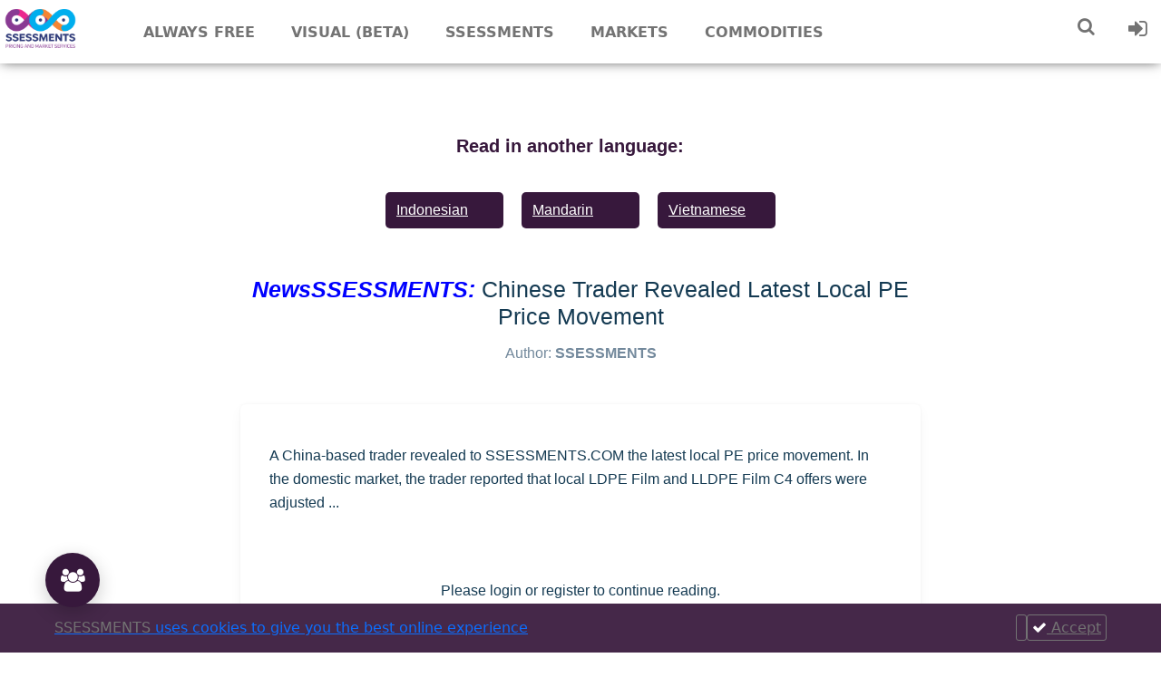

--- FILE ---
content_type: text/html; charset=utf-8
request_url: https://www.ssessments.com/newsssessments-chinese-trader-revealed-latest-local-pe-price-movement
body_size: 108765
content:
<!DOCTYPE html>
<html lang="en-US">

<head>
      
  <!-- Global site tag (gtag.js) - Google Analytics -->
  <script async src="https://www.googletagmanager.com/gtag/js?id=G-0RSF49ZK9K"></script>
  <script>
    window.dataLayer = window.dataLayer || [];
    function gtag(){dataLayer.push(arguments);}
    gtag('js', new Date());
  
    gtag('config', 'G-0RSF49ZK9K');
  </script>
  
  <link rel='stylesheet' href='/ssessments/style.css' />
  <link rel="stylesheet" href="/ssessments/css/footer.css">
  <link rel="stylesheet" href="https://use.fontawesome.com/releases/v5.3.1/css/all.css">
  <link rel="stylesheet" href="https://fonts.googleapis.com/css?family=Barlow:300,400,600&display=swap">
  <link rel="icon" href="/ssessments/images/favicon.ico">
  <link rel="stylesheet" href="/ssessments/css/footer.css">
  <link rel="icon" type="image/png" sizes="32x32" href="/ssessments/images/favicon-32x32.png">
  <meta name="msapplication-TileColor" content="#da532c">
  <meta name="viewport" content="width=device-width, initial-scale=1, shrink-to-fit=no">
  <meta name="theme-color" content="#ffffff">
  <script src='/ssessments/js/fontawesome.min.js'></script>
  <script src="https://cdnjs.cloudflare.com/ajax/libs/moment.js/2.24.0/moment.min.js"></script>
  <link rel="stylesheet" href="/ssessments/css/footer.css">
  <script type="text/javascript" src="https://cdn.jsdelivr.net/jquery/latest/jquery.min.js"></script>
  <script src="https://cdnjs.cloudflare.com/ajax/libs/Chart.js/2.9.4/Chart.min.js" integrity="sha512-d9xgZrVZpmmQlfonhQUvTR7lMPtO7NkZMkA0ABN3PHCbKA5nqylQ/yWlFAyY6hYgdF1Qh6nYiuADWwKB4C2WSw==" crossorigin="anonymous"></script>
  <meta charset="UTF-8">
  <title>newsssessments-chinese-trader-revealed-latest-local-pe-price-movement</title>
  <meta name="description" content="Market prices, trends, and news to assist you in making the best decision in the dynamic and volatile plastics, commodities and chemicals industries."/>
  <meta name="robots" content="max-snippet:-1, max-image-preview:large, max-video-preview:-1"/>
  
      <link rel="canonical" href="https://ssessments.com/newsssessments-chinese-trader-revealed-latest-local-pe-price-movement"/>
  
  
  
  <meta property="og:locale" content="en_US" />
  <meta property="og:type" content="article" />
  
      <meta property="og:title" content="NewsSSESSMENTS: Chinese Trader Revealed Latest Local PE Price Movement" />
      <meta property="og:description" content="NewsSSESSMENTS: Chinese Trader Revealed Latest Local PE Price Movement" />
  
      <meta property="og:url" content="https://ssessments.com/newsssessments-chinese-trader-revealed-latest-local-pe-price-movement" />
  
          <meta property="article:tag" content="Asia Pacific" />
          <meta property="article:tag" content="China" />
          <meta property="article:tag" content="English" />
          <meta property="article:tag" content="NEA" />
          <meta property="article:tag" content="News" />
          <meta property="article:tag" content="PE" />
  
  <meta property="og:site_name" content="SSESSMENTS" />
  
      <meta property="article:section" content="NewsSSESSMENTS: Chinese Trader Revealed Latest Local PE Price Movement" />
  
      <meta property="article:published_time" content="2021-07-13T10:02:01.593Z" />
  
      <meta property="article:modified_time" content="July 13, 2021 6:02 PM (GMT+8)" />
        <meta property="og:updated_time" content="July 13, 2021 6:02 PM (GMT+8)" />
  
  
  
  
      <meta name="twitter:title" content="NewsSSESSMENTS: Chinese Trader Revealed Latest Local PE Price Movement" /> 
  
  <script src="/ssessments/js/axios.min.js"></script>
</head>

<body>
  <link rel="stylesheet" href="https://cdnjs.cloudflare.com/ajax/libs/font-awesome/4.7.0/css/font-awesome.min.css">
<link type="text/css" rel="stylesheet" href="/ssessments/css/owl.carousel.css">
<link style="text/css" rel="stylesheet" href="/ssessments/css/owl.theme.default.min.css">
<link rel="stylesheet" href="/ssessments/css/relatedPost.css">
<link rel="stylesheet" href="/ssessments/css/post.css">
<link rel="stylesheet" href="/ssessments/css/markets.css">
<link rel="stylesheet" href="/ssessments/css/plugins2024/pdfjs_pdfviewer.css">

<link href="https://fonts.googleapis.com/icon?family=Material+Icons" rel="stylesheet">
<link href="https://fonts.googleapis.com/icon?family=Material+Icons+Outlined" rel="stylesheet">
<script src="/ssessments/js/plugins2024/pdfjs_pdfjs-dist/build/pdf.mjs" type="module"></script>
<link rel="stylesheet" href="https://cdnjs.cloudflare.com/ajax/libs/bootstrap/5.0.2/css/bootstrap.min.css">
<script src="https://cdnjs.cloudflare.com/ajax/libs/bootstrap/5.1.3/js/bootstrap.min.js"></script>
<script type="module">
    var { pdfjsLib } = globalThis;
    pdfjsLib.GlobalWorkerOptions.workerSrc = '/ssessments/js/plugins2024/pdfjs_pdfjs-dist/build/pdf.worker.mjs';
</script>


<link rel="stylesheet" href="https://cdnjs.cloudflare.com/ajax/libs/font-awesome/4.7.0/css/font-awesome.min.css">
<link rel="stylesheet" href="/ssessments/css/header.css">

<header id="header" class="main" style="opacity: 1;">
    <div class="hbox">
        <div class="logo"> <a href="/"><img src="/ssessments/images/logo_ssessments.png" class="lazyloaded"></a>
        </div>
        <div class="head-main-nav">
            <div class="menu-head-container">
                <ul id="main_header" class="main-header">
                    <li id="menu-item-30"
                        class="genres menu-item menu-item-type-custom menu-item-object-custom menu-item-30">
                        <a href="/always-free/?q=World">Always free</a>
                        <ul class="sub-menu">
                            <li id="menu-item-32"
                                class="menu-item menu-item-type-taxonomy menu-item-object-genres menu-item-32"><a
                                    href="/always-free/?q=World"><u>Free for all (no sign in required)</u></a>
                                <ul class="half">
                                    <li> <a class="nav-dropdown-link"
                                            href="/always-free/?q=World">Sustainability,Economy,Technology</a></li>
                        </ul>
                    </li>
                    <li id="menu-item-34"
                        class="menu-item menu-item-type-taxonomy menu-item-object-genres menu-item-34"><a
                            href="/always-free-register/?q=World">Free (for registered users)</a>
                        <ul>
                            <li><a class="nav-dropdown-link" href="/always-free-register/?q=World">M&amp;A &amp;
                                    Investments</a>
                            </li>

                        </ul>
                    </li>
                    <li id="menu-item-35"
                        class="menu-item menu-item-type-taxonomy menu-item-object-genres menu-item-35"><a
                            href="/freemium/?q=World">Freemium (for registered users)</a>
                        <ul>
                            <li><a class="nav-dropdown-link" href="/freemium/?q=World">Statistics &amp; Stats</a>
                            </li>

                        </ul>
                    </li>
                    <li id="menu-item-37"
                        class="menu-item menu-item-type-taxonomy menu-item-object-genres menu-item-40"><a
                            href="/register">Sign up / Register Now</a></li>
                </ul>
                </li>
                <li id="menu-item-100"
                    class="menu-item menu-item-type-custom menu-item-object-custom menu-item-has-children menu-item-60">
                    <a href="/visualssessments">Visual (Beta)</a>
                </li>
                <li id="menu-item-60"
                    class="menu-item menu-item-type-custom menu-item-object-custom menu-item-has-children menu-item-60">
                    <a href="/?s=ssessments">Ssessments</a>
                    <ul class="sub-menu">
                        <li id="menu-item-61"
                            class="menu-item menu-item-type-custom menu-item-object-custom menu-item-61"><a
                                href="/daily">DailySSESSMENTS</a>
                            <ul class="half">
                                <li><a class="nav-dropdown-link" href="/daily-dailyssessments-asia-pe?s=china">China
                                        PE</a> </li>
                                <li><a class="nav-dropdown-link" href="/daily-dailyssessments-asia-pp?s=china">China
                                        PP</a></li>
                                <li><a class="nav-dropdown-link"
                                        href="/daily-dailyssessments-asia-all-products?s=china">China
                                        All Products</a> </li>
                                <li><a class="nav-dropdown-link" href="/daily-dailyssessments-asia-pe?s=sea">SEA
                                        PE</a></li>
                                <li><a class="nav-dropdown-link" href="/daily-dailyssessments-asia-pp?s=sea">SEA
                                        PP</a></li>
                                <li><a class="nav-dropdown-link"
                                        href="/daily-dailyssessments-asia-all-products?s=sea">SEA
                                        All Products</a></li>
                            </ul>
                        </li>
                        <li id="menu-item-62"
                            class="menu-item menu-item-type-custom menu-item-object-custom menu-item-62"><a
                                href="/weekly">WeeklySSESSMENTS</a>
                            <ul>
                                <li><a class="nav-dropdown-link" href="/weekly">(PE, PP, PVC. PET, PS, China,
                                        Southeast Asia, India, Indonesia, Vietnam)</a></li>
                                <li style="width: 100%;"><a class="nav-dropdown-link"
                                        href="/weekly/All Products?q=World">All Products (PE, PP,
                                        PVC, PET, PS, ABS, Monomers, Feedstocks)</a></li>
                            </ul>
                        </li>
                        <li id="menu-item-61"
                            class="menu-item menu-item-type-custom menu-item-object-custom menu-item-61"><a
                                href="/monthly">MonthlySSESSMENTS</a>
                            <ul>
                                <li> <a class="nav-dropdown-link" href="/monthly">(PE, PP, PVC. PET, PS,
                                        China, Southeast Asia, India, Indonesia, Vietnam)<br>(Current and the
                                        folowing month)</a></li>
                                <li style="width: 100%;"><a class="nav-dropdown-link"
                                        href="/monthly/All Products?q=World">All Products (PE, PP,
                                        PVC, PET, PS, ABS, Monomers, Feedstocks)</a></li>
                            </ul>
                        </li>
                        <li id="menu-item-62"
                            class="menu-item menu-item-type-custom menu-item-object-custom menu-item-62"><a
                                href="/quarterly">QuarterlySSESSMENTS</a>
                            <ul>
                                <li><a class="nav-dropdown-link" href="/quarterly">(PE, PP, PVC. PET, PS,
                                        China, Southeast Asia, India, Indonesia, Vietnam)<br>
                                        (Current and the folowing month)</a></li>
                                <li style="width: 100%;"><a class="nav-dropdown-link"
                                        href="/quarterly/All Products?q=World">All Products (PE, PP,
                                        PVC, PET, PS, ABS, Monomers, Feedstocks)</a></li>
                            </ul>
                        </li>
                        <li id="menu-item-61"
                            class="menu-item menu-item-type-custom menu-item-object-custom menu-item-61"><a
                                href="/newsssessments-new">NewsSSESSMENTS</a>
                            <ul class="half">
                                <li><a class="nav-dropdown-link" href="/newsssessments-new/PE?q=Asia">PE</a></li>
                                <li><a class="nav-dropdown-link" href="/newsssessments-new/PP?q=Asia">PP</a></li>
                                <li><a class="nav-dropdown-link" href="/newsssessments-new/PVC?q=Asia">PVC</a></li>
                                <li><a class="nav-dropdown-link" href="/newsssessments-new/PET?q=Asia">PET</a></li>
                                <li><a class="nav-dropdown-link"
                                        href="/newsssessments-new/Styrenics?q=World">Styrenics</a></li>
                                <li style="width: 100%;"><a class="nav-dropdown-link"
                                        href="/newsssessments-new/All Products?q=World">All Products (PE, PP,
                                        PVC, PET, PS, ABS, Monomers, Feedstocks)</a></li>
                            </ul>
                        </li>
                        <li id="menu-item-62"
                            class="menu-item menu-item-type-custom menu-item-object-custom menu-item-62"><a
                                href="/talk">TalkSSESSMENTS</a>
                            <ul>
                                <li> <a class="nav-dropdown-link" href="/talk">(PE, PP, PVC, PET)</a> </li>
                                <li style="width: 100%;"><a class="nav-dropdown-link"
                                        href="/talk/All Products?q=World">All Products (PE, PP,
                                        PVC, PET, PS, ABS, Monomers, Feedstocks)</a></li>
                            </ul>
                        </li>
                        <li id="menu-item-62"
                            class="menu-item menu-item-type-custom menu-item-object-custom menu-item-62"><a
                                href="/plantssessments">PlantsSSESSMENTS</a>
                            <ul class="half">
                                <li><a class="nav-dropdown-link" href="/plants/PE">PE</a></li>
                                <li><a class="nav-dropdown-link" href="/plants/PP">PP</a></li>
                                <li><a class="nav-dropdown-link" href="/plants/PVC">PVC</a></li>
                                <li><a class="nav-dropdown-link" href="/plants/PET">PET</a></li>
                                <li><a class="nav-dropdown-link" href="/plants/Styrenics">Styrenics</a></li>
                                <li style="width: 100%;"><a class="nav-dropdown-link" href="/plants/All">All (PE, PP,
                                        PVC, PET, PS, ABS, Monomers, Feedstocks)</a></li>
                            </ul>
                        </li>
                        <li id="menu-item-62"
                            class="menu-item menu-item-type-custom menu-item-object-custom menu-item-62"><a
                                href="/analysisssessments">AnalysisSSESSMENTS</a>
                            <ul class="half">
                                <li><a class="nav-dropdown-link" href="/analysisssessments/PE?q=World">PE</a></li>
                                <li><a class="nav-dropdown-link" href="/analysisssessments/PP?q=World">PP</a></li>
                                <li><a class="nav-dropdown-link" href="/analysisssessments/PVC?q=World">PVC</a></li>
                                <li><a class="nav-dropdown-link" href="/analysisssessments/PET?q=World">PET</a></li>
                                <li><a class="nav-dropdown-link" href="/analysisssessments/Styrenics?q=World">Styrenics</a></li>
                                <li><a class="nav-dropdown-link" href="/analysisssessments/All Products?q=World">All
                                        Products</a></li>
                            </ul>
                        </li>
                        <li id="menu-item-62"
                            class="menu-item menu-item-type-custom menu-item-object-custom menu-item-62"><a
                                href="/statsssessments">StatsSSESSMENTS</a>
                            <ul class="half">
                                <li><a class="nav-dropdown-link" href="/statsssessments">All Products</a></li>
                            </ul>
                        </li>
                        <li id="menu-item-61"
                            class="menu-item menu-item-type-custom menu-item-object-custom menu-item-61"><a
                                href="/price">PriceSSESSMENTS</a>
                            <ul class="half">
                                <li><a class="nav-dropdown-link" href="/price/PE">PE</a></li>
                                <li><a class="nav-dropdown-link" href="/price/PP">PP</a></li>
                                <li><a class="nav-dropdown-link" href="/price/PVC">PVC</a></li>
                                <li><a class="nav-dropdown-link" href="/price/PET">PET</a></li>
                                <li><a class="nav-dropdown-link" href="/price/Styrenics">Styrenics</a></li>
                                <li><a class="nav-dropdown-link" href="/price/Monomers">Monomers</a></li>
                                <li><a class="nav-dropdown-link" href="/price/Feedstocks">Feedstocks</a></li>
                                <li style="width: 100%;"><a class="nav-dropdown-link" href="/price/All">All (PE, PP,
                                        PVC, PET, PS, ABS, Monomers, Feedstocks)</a></li>
                            </ul>
                        </li>
                        <li id="menu-item-61"
                            class="menu-item menu-item-type-custom menu-item-object-custom menu-item-61"><a
                                href="/rumourssessments">RumourSSESSMENTS</a>
                        </li>
                        <li id="menu-item-61"
                            class="menu-item menu-item-type-custom menu-item-object-custom menu-item-61"><a
                                href="/inventory">InventorySSESSMENTS</a>
                        </li>
                        <li id="menu-item-61"
                            class="menu-item menu-item-type-custom menu-item-object-custom menu-item-61"><a
                                href="/customerssessments">CustomerSSESSMENTS</a>
                            <ul>
                                <li><a class="nav-dropdown-link" href="/customerssessments/Juliet">Juliet's
                                        Price Recap</a></li>
                                <li><a class="nav-dropdown-link" href="/customerssessments/Susan">Susan's Indonesia
                                        PE PP</a></li>
                                <li><a class="nav-dropdown-link" href="/customerssessments/Anonymous">Anonymous
                                        PVC</a></li>
                            </ul>
                        </li>
                        <li id="menu-item-61"
                            class="menu-item menu-item-type-custom menu-item-object-custom menu-item-61">
                            <a href="/illustrated-ssessments">Illustrated SSESSMENTS</a>
                        </li>
                        <li id="menu-item-61"
                            class="menu-item menu-item-type-custom menu-item-object-custom menu-item-61">
                            <a href="/onelinerrobert">One Liner Robert's Report</a>
                        </li>
                        <li id="menu-item-61"
                            class="menu-item menu-item-type-custom menu-item-object-custom menu-item-61">
                            <a href="/GradeBasedPriceIndexSSESSMENTS">GradeBasedPriceIndexSSESSMENTS</a>
                        </li>
                    </ul>
                </li>
                <li style="cursor: pointer;" id="menu-item-63"
                    class="menu-item menu-item-type-custom menu-item-object-custom menu-item-63">
                    <a>Markets</a>
                    <ul class="sub-menu">
                        <li id="menu-item-61"
                            class="menu-item menu-item-type-custom menu-item-object-custom menu-item-61"><a
                                href="/markets/Asia%20Pacific?q=All%20Plastics">Asia Pacific</a>
                            <ul class="half">
                                <li><a class="nav-dropdown-link"
                                        href="/markets/Australia?q=All%20Plastics">Australia</a></li>
                                <li><a class="nav-dropdown-link" href="/markets/China?q=All%20Plastics">China</a>
                                </li>
                                <li><a class="nav-dropdown-link"
                                        href="/markets/Indonesia?q=All%20Plastics">Indonesia</a></li>
                                <li><a class="nav-dropdown-link" href="/markets/Japan?q=All%20Plastics">Japan</a>
                                </li>
                                <li><a class="nav-dropdown-link" href="/markets/Korea?q=All%20Plastics">Korea</a>
                                </li>
                                <li><a class="nav-dropdown-link" href="/markets/Malaysia?q=All%20Plastics">Malaysia</a>
                                </li>
                                <li><a class="nav-dropdown-link" href="/markets/Myanmar?q=All%20Plastics">Myanmar</a>
                                </li>
                                <li><a class="nav-dropdown-link" href="/markets/NEA?q=All%20Plastics">North East
                                        Asia</a>
                                </li>
                                <li><a class="nav-dropdown-link"
                                        href="/markets/Philippines?q=All%20Plastics">Philippines</a></li>
                                <li><a class="nav-dropdown-link"
                                        href="/markets/Singapore?q=All%20Plastics">Singapore</a></li>
                                <li><a class="nav-dropdown-link" href="/markets/SEA?q=All%20Plastics">Southeast
                                        Asia</a>
                                </li>
                                <li><a class="nav-dropdown-link" href="/markets/Taiwan?q=All%20Plastics">Taiwan</a>
                                </li>
                                <li><a class="nav-dropdown-link" href="/markets/Thailand?q=All%20Plastics">Thailand</a>
                                </li>
                                <li><a class="nav-dropdown-link" href="/markets/Vietnam?q=All%20Plastics">Vietnam</a>
                                </li>
                            </ul>
                        </li>
                        <li id="menu-item-61"
                            class="menu-item menu-item-type-custom menu-item-object-custom menu-item-61"><a
                                href="/markets/Americas?q=All%20Plastics">Americas</a>
                            <ul class="half">
                                <li><a class="nav-dropdown-link" href="/markets/Brazil?q=All%20Plastics">Brazil</a>
                                </li>
                                <li><a class="nav-dropdown-link" href="/markets/Canada?q=All%20Plastics">Canada</a>
                                </li>
                                <li><a class="nav-dropdown-link" href="/markets/Latin%20America?q=All%20Plastics">Latin
                                        America</a>
                                </li>
                                <li><a class="nav-dropdown-link" href="/markets/Mexico?q=All%20Plastics">Mexico</a>
                                </li>
                                <li><a class="nav-dropdown-link" href="/markets/US?q=All%20Plastics">United
                                        States</a>
                                </li>
                            </ul>
                        </li>
                        <li id="menu-item-62"
                            class="menu-item menu-item-type-custom menu-item-object-custom menu-item-62"><a
                                href="/markets/Europe?q=All%20Plastics">Europe</a>
                            <ul class="half">
                                <li><a class="nav-dropdown-link"
                                        href="/markets/Central and East Europe?q=All%20Plastics">Central &amp; East
                                        Europe</a>
                                </li>
                                <li><a class="nav-dropdown-link" href="/markets/France?q=All%20Plastics">France</a>
                                </li>
                                <li><a class="nav-dropdown-link" href="/markets/Germany?q=All%20Plastics">Germany</a>
                                </li>
                                <li><a class="nav-dropdown-link" href="/markets/Italy?q=All%20Plastics">Italy</a>
                                </li>
                                <li><a class="nav-dropdown-link" href="/markets/West%20Europe?q=All%20Plastics">West
                                        Europe</a></li>
                            </ul>
                        </li>
                        <li id="menu-item-62"
                            class="menu-item menu-item-type-custom menu-item-object-custom menu-item-62"><a
                                href="/markets/ISC?q=All%20Plastics">Indian Subcontinent (ISC)</a>
                            <ul class="half">
                                <li><a class="nav-dropdown-link"
                                        href="/markets/Bangladesh?q=All%20Plastics">Bangladesh</a></li>
                                <li><a class="nav-dropdown-link" href="/markets/India?q=All%20Plastics">India</a>
                                </li>
                                <li><a class="nav-dropdown-link" href="/markets/Pakistan?q=All%20Plastics">Pakistan</a>
                                </li>

                            </ul>
                        </li>
                        <li id="menu-item-62"
                            class="menu-item menu-item-type-custom menu-item-object-custom menu-item-62"><a
                                href="/markets/Middle%20East?q=All%20Plastics">Middle East</a>
                            <ul class="half">
                                <li><a class="nav-dropdown-link" href="/markets/Egypt?q=All%20Plastics">Egypt</a>
                                </li>
                                <li><a class="nav-dropdown-link" href="/markets/Iran?q=All%20Plastics">Iran</a></li>
                                <li><a class="nav-dropdown-link" href="/markets/Iraq?q=All%20Plastics">Iraq</a></li>
                                <li><a class="nav-dropdown-link" href="/markets/Qatar?q=All%20Plastics">Qatar</a>
                                </li>
                                <li><a class="nav-dropdown-link" href="/markets/Saudi?q=All%20Plastics">Saudi
                                        Arabia</a></li>
                                <li><a class="nav-dropdown-link" href="/markets/Turkey?q=All%20Plastics">Turkey</a>
                                </li>
                                <li><a class="nav-dropdown-link" href="/markets/UAE?q=All%20Plastics">UAE</a></li>
                            </ul>
                        </li>
                        <li id="menu-item-62"
                            class="menu-item menu-item-type-custom menu-item-object-custom menu-item-62"><a
                                href="/markets/Russia%20&amp;%20CIS?q=All%20Plastics">Russia &amp; CIS</a>

                        </li>
                        <li id="menu-item-62"
                            class="menu-item menu-item-type-custom menu-item-object-custom menu-item-62"><a
                                href="/markets/Afrika?q=All%20Plastics">Africa</a>

                        </li>
                        <li id="menu-item-62"
                            class="menu-item menu-item-type-custom menu-item-object-custom menu-item-62"><a
                                href="/markets/World?q=All%20Plastics">World</a>
                        </li>
                    </ul>
                </li>
                <li style="cursor: pointer;" id="menu-item-63"
                    class="menu-item menu-item-type-custom menu-item-object-custom menu-item-63">
                    <a>Commodities</a>
                    <ul class="sub-menu">
                        <li id="menu-item-61"
                            class="menu-item menu-item-type-custom menu-item-object-custom menu-item-61"><a
                                href="/commodities/All%20Plastics?q=All%20Services">Plastics</a>
                            <ul>
                                <li><a class="nav-dropdown-link" href="/commodities/PE?q=All%20Services">PE
                                        (Polyethylene) (China,
                                        SEA, India, Vietnam, Indonesia)</a></li>
                                <li><a class="nav-dropdown-link" href="/commodities/PP?q=All%20Services">PP
                                        (Polypropylene) (China,
                                        SEA, India, Vietnam, Indonesia)</a></li>
                                <li><a class="nav-dropdown-link" href="/commodities/PVC?q=All%20Services">PVC
                                        (China, SEA, India,
                                        Vietnam, Indonesia)</a></li>
                                <li><a class="nav-dropdown-link" href="/commodities/PET?q=All%20Services">PET
                                        (China, SEA, India,
                                        Vietnam, Indonesia)</a></li>
                                <li><a class="nav-dropdown-link"
                                        href="/commodities/Styrenics?q=All%20Services">Styrenics (China,
                                        SEA, India, Vietnam, Indonesia)</a></li>
                                <li><a class="nav-dropdown-link" href="/commodities/EVA?q=All%20Services">EVA</a>
                                </li>
                                <li><a class="nav-dropdown-link"
                                        href="/commodities/Plasticizers?q=All%20Services">Plasticizers</a></li>
                            </ul>
                        </li>
                        <li id="menu-item-62"
                            class="menu-item menu-item-type-custom menu-item-object-custom menu-item-62"><a
                                href="/commodities/All%20Chemicals?q=All%20Services">Chemicals</a>
                            <ul class="half">
                                <li><a class="nav-dropdown-link" href="/commodities/EDC?q=All%20Services">EDC</a>
                                </li>
                                <li><a class="nav-dropdown-link"
                                        href="/commodities/Ethylene?q=All%20Services">Ethylene</a></li>
                                <li><a class="nav-dropdown-link"
                                        href="/commodities/Ethylbenzene?q=All%20Services">Ethylbenzene</a>
                                </li>
                                <li><a class="nav-dropdown-link"
                                        href="/commodities/Benzene?q=All%20Services">Benzene</a></li>
                                <li><a class="nav-dropdown-link"
                                        href="/commodities/Butadiene?q=All%20Services">Butadiene</a></li>
                                <li><a class="nav-dropdown-link"
                                        href="/commodities/Caustic%20Soda?q=All%20Services">Caustic Soda</a></li>
                                <li><a class="nav-dropdown-link"
                                        href="/commodities/Chlorine?q=All%20Services">Chlorine</a></li>
                                <li><a class="nav-dropdown-link"
                                        href="/commodities/Chlor%20Alkali?q=All%20Services">Chlor Alkali</a></li>
                                <li><a class="nav-dropdown-link"
                                        href="/commodities/Monoethylene Glycol?q=All%20Services">Monoethylene
                                        Glycol</a></li>
                                <li><a class="nav-dropdown-link"
                                        href="/commodities/Paraxylene?q=All%20Services">Paraxylene</a></li>
                                <li><a class="nav-dropdown-link"
                                        href="/commodities/Propylene?q=All%20Services">Propylene</a></li>
                                <li><a class="nav-dropdown-link" href="/commodities/PTA%2FDMT?q=All%20Services">PTA
                                        / DMT</a></li>
                                <li><a class="nav-dropdown-link"
                                        href="/commodities/Styrene?q=All%20Services">Styrene</a></li>
                                <li><a class="nav-dropdown-link" href="/commodities/Vinyls?q=All%20Services">Vinyls</a>
                                </li>
                            </ul>
                        </li>
                        <li id="menu-item-62"
                            class="menu-item menu-item-type-custom menu-item-object-custom menu-item-62"><a
                                href="/commodities/All%20Feedstocks?q=All%20Services">Energy / Feedstocks</a>
                            <ul class="half">
                                <li><a class="nav-dropdown-link" href="/commodities/Crude%20Oil?q=All%20Services">Crude
                                        Oil</a></li>
                                <li><a class="nav-dropdown-link" href="/commodities/Coal?q=All%20Services">Coal</a>
                                </li>
                                <li><a class="nav-dropdown-link" href="/commodities/Gas?q=All%20Services">Gas</a>
                                </li>
                                <li><a class="nav-dropdown-link"
                                        href="/commodities/Bio%2FRenewables?q=All%20Services">Bio / Renewables</a>
                                </li>
                                <li><a class="nav-dropdown-link"
                                        href="/commodities/Methanol?q=All%20Services">Methanol</a></li>
                                <li><a class="nav-dropdown-link"
                                        href="/commodities/Naphtha?q=All%20Services">Naphtha</a></li>
                            </ul>
                        </li>
                    </ul>
                </li>

               
                </ul>
            </div>
        </div>



        
        <div class="headitems register_active" style="padding-left:0px !important;">


          


            <div class="dropdown">
                <div class="dtuser"> 
                <a class="clicklogin">
                  <i  class="fa fa-search" style="font-size:20px"></i>
                </a>
                <div  class="dropdown-content">
                        <div id="advc-menu" class="search">
                            <form id="searchform" action="/?s=">
                            <input type="text" placeholder="Search by title" id="s" class="search-input" value="" name="s" autocomplete="off">
                            <button class="search-button" type="submit">
                            <span class="icon-search2">
                                <i style="color: #737373;" class="fa fa-search"></i>
                            </span>
                            </button>
                                <span data-tooltip="Advanced filters" id="filter">
                                <a href="/filters">
                                    <i style="color: #737373;" class="fa fa-filter"></i>
                                </a>
                                </span>
                                </br>
                <div >
                     <p>Search posts by:</p>
                    <div class="radio-wrapper" >
                            <input type="radio" id="title" class="title" name="selection" value="title"
                                    checked >
                            <label for="title">Title</label>
                       
                        
                            <input type="radio" id="contents" class="contents" name="selection" value="contents" x>
                            <label for="contents">Contents</label>

                            
                        
                    </div>
                   <span id="search-selection" class="search-selection">
                        <i id="selection-icon" style="color: #737373;"></i>
                    </span></div>
                            </form>
                            </div> 
                
                </div>
                </div>
            
                        

            </div>  
          
       
            <div class="dtuser"> <a class="clicklogin">
                    <i class="fa fa-sign-in"></i>
                </a>
                <ul class="user-data">
                    <li><i class="fa fa-sign-in"></i><a href="/login">Login</a></li>
                    <li><i class="fa fa-plus"></i> <a href="/register">Register</a></li>

                </ul>
            </div>

            <div class=" live-search" style="display: none;"></div>
        </div>
    </div>
</header>

<div class="fixheadresp">
    <header class="responsive">
        <div id="burger" class="nav"><a class="aresp nav-resp"><i style="color: #737373;" class="fa fa-bars"></i></a>
        </div>
        <div class="search"><a class="aresp search-resp"><i style="color: #737373;" class="fa fa-search"></i></a></div>
        <div class="logo"> <a href="/"><img src="/ssessments/images/logo_ssessments.png" /></a></div>
    </header>


<div id="google_translate_element"></div>
<script>
    function googleTranslateElementInit() {
        new google.translate.TranslateElement({
            pageLanguage: 'en',
            layout: google.translate.TranslateElement,
            autoDisplay: false,
        }, 'google_translate_element');
    }
</script>
<script src="//translate.google.com/translate_a/element.js?cb=googleTranslateElementInit" type="text/javascript">
</script>    <div class="search_responsive">
         
        <form id="form-search-resp" class="form-resp-ab" action="/?s=">
        <div >
                     <p style=" padding-left: 10px">Search posts by:</p>
                    <div class="radio-wrapper" style=" padding-left: 10px">
                            <input type="radio" id="title-responsive" class="title" name="selection" value="title" checked>
                            <label for="title">Title</label>
                       
                        
                            <input type="radio" id="contents-responsive" class="contents" name="selection" value="contents">
                            <label for="contents">Contents</label>

                            
                        
                    </div>
                   <span id="search-selection-responsive" class="search-selection">
                        <i id="selection-icon" style="color: #737373;"></i>
                    </span></div>
            <input type="text" placeholder="Search by title" name="s" id="ms" value="" autocomplete="off">
            <button type="submit" class="search-button">
                <span class="icon-search3">
                    <i style="color: #737373; font-size: 16px"class="fa fa-search"></i>
                </span>
            </button>
            <span style="position: absolute;right: 50px;top: 12px;" data-tooltip="Advanced filters" id="filter-mobile">
                <a href="/filters">
                    <i style="color: #737373;" class="fa fa-filter"></i>
                </a>
            </span>
            <div class="search-selection-menu" id="search-selection-menu-responsive">
                <p>Search posts by:</p>
                <div class="radio-wrapper">
                    <input type="radio" id="title-responsive" class="title" name="selection" value="title"
                            checked>
                    <label for="title-responsive">Title</label>
                </div>
                <div class="radio-wrapper">
                    <input type="radio" id="contents-responsive" class="contents" name="selection" value="contents">
                    <label for="contents-responsive">Contents</label>
                </div>
            </div>
        </form>
        <div class="live-search" style="display: none;"></div>
    </div>
    <div id="arch-menu" class="menuresp">
 
        <div class="menu">
            <div class="user"> <a href="/login" class="ctgs clicklogin">Sign In</a> <a class="ctgs"
                    href="/register">Sign Up</a> <a><div id="google_translate_element"></div></a></div>

                        <div class="menu-head-container">
                <ul id="main_header" class="resp">
                    <li id="menu-item-30"
                        class="genres menu-item menu-item-type-custom menu-item-object-custom menu-item-30">
                        <a href="/always-free/?q=World">Always free</a>
                        <ul class="sub-menu">
                            <li id="menu-item-32"
                                class="menu-item menu-item-type-taxonomy menu-item-object-genres menu-item-32"><a
                                    href="/always-free?q=World">Free for all (no sign in required)</a>
                                <ul class="half">
                                    <li> <a class="nav-dropdown-link"
                                            href="/always-free/?q=World">Sustainability,Economy,Technology</a></li>
                                </ul>
                            </li>
                            <li id="menu-item-34"
                                class="menu-item menu-item-type-taxonomy menu-item-object-genres menu-item-34"><a
                                    href="/always-free-register/?q=World">Free (for registered users)</a>
                                <ul>
                                    <li><a class="nav-dropdown-link" href="/always-free-register/?q=World">M&amp;A &amp;
                                            Investments</a>
                                    </li>
                                </ul>
                            </li>
                            <li id="menu-item-35"
                                class="menu-item menu-item-type-taxonomy menu-item-object-genres menu-item-35"><a
                                    href="/freemium/?q=World">Freemium (for registered users)</a>
                                <ul>
                                    <li><a class="nav-dropdown-link" href="/freemium/?q=World">Statistics &amp; Stats</a>
                                    </li>

                                </ul>
                            </li>
                            <li id="menu-item-37"
                                class="menu-item menu-item-type-taxonomy menu-item-object-genres menu-item-40"><a
                                    href="/register">Sign up / Register Now</a></li>
                        </ul>
                    </li>
                    <li id="menu-item-100"
                        class="menu-item menu-item-type-custom menu-item-object-custom menu-item-has-children menu-item-60">
                        <a href="/visualssessments">Visual (Beta)</a>
                    </li>
                    <li id="menu-item-60"
                        class="menu-item menu-item-type-custom menu-item-object-custom menu-item-has-children menu-item-60">
                        <a href="/?s=ssessments">Ssessments</a>
                        <ul class="sub-menu">
                            <li id="menu-item-61"
                                class="menu-item menu-item-type-custom menu-item-object-custom menu-item-61"><a
                                    href="/daily">DailySSESSMENTS</a>
                                <ul class="half">
                                    <li><a class="nav-dropdown-link" href="/daily-dailyssessments-asia-pe?s=china">China
                                            PE</a> </li>
                                    <li><a class="nav-dropdown-link" href="/daily-dailyssessments-asia-pp?s=china">China
                                            PP</a></li>
                                    <li><a class="nav-dropdown-link"
                                            href="/daily-dailyssessments-asia-all-products?s=sea">China
                                            All Products</a></li>
                                    <li><a class="nav-dropdown-link" href="/daily-dailyssessments-asia-pe?s=sea">SEA
                                            PE</a></li>
                                    <li><a class="nav-dropdown-link" href="/daily-dailyssessments-asia-pp?s=sea">SEA
                                            PP</a></li>
                                    <li><a class="nav-dropdown-link"
                                            href="/daily-dailyssessments-asia-all-products?s=sea">SEA
                                            All Products</a></li>
                                </ul>
                            </li>
                            <li id="menu-item-62"
                                class="menu-item menu-item-type-custom menu-item-object-custom menu-item-62"><a
                                    href="/weekly">WeeklySSESSMENTS</a>
                                <ul>
                                    <li><a class="nav-dropdown-link" href="/weekly">(PE, PP, PVC. PET, PS, China,
                                            Southeast Asia, India, Indonesia, Vietnam)</a></li>
                                </ul>
                            </li>
                            <li id="menu-item-61"
                                class="menu-item menu-item-type-custom menu-item-object-custom menu-item-61"><a
                                    href="/monthly">MonthlySSESSMENTS</a>
                                <ul>
                                    <li> <a class="nav-dropdown-link" href="/monthly">(PE, PP, PVC. PET, PS,
                                            China, Southeast Asia, India, Indonesia, Vietnam)</a></li>
                                    <li><a class="nav-dropdown-link" href="/quarterly">(Current and the
                                            folowing month)</a></li>
                                </ul>
                            </li>
                            <li id="menu-item-62"
                                class="menu-item menu-item-type-custom menu-item-object-custom menu-item-62"><a
                                    href="/quarterly">QuarterlySSESSMENTS</a>
                                <ul>
                                    <li><a class="nav-dropdown-link" href="/quarterly">(PE, PP, PVC. PET, PS,
                                            China, Southeast Asia, India, Indonesia, Vietnam)</a></li>
                                    <li><a class="nav-dropdown-link" href="/quarterly">(Current and the
                                            folowing month) </a></li>
                                </ul>
                            </li>
                            <li id="menu-item-61"
                                class="menu-item menu-item-type-custom menu-item-object-custom menu-item-61"><a
                                    href="/newsssessments-new">NewsSSESSMENTS</a>
                                <ul class="half">
                                    <li><a class="nav-dropdown-link" href="/newsssessments-new/PE?q=World">PE</a></li>
                                    <li><a class="nav-dropdown-link" href="/newsssessments-new/PP?q=World">PP</a></li>
                                    <li><a class="nav-dropdown-link" href="/newsssessments-new/PVC?q=World">PVC</a></li>
                                    <li><a class="nav-dropdown-link" href="/newsssessments-new/PET?q=World">PET</a></li>
                                    <li><a class="nav-dropdown-link"
                                            href="/newsssessments-new/Styrenics?q=World">Styrenics</a></li>
                                </ul>
                            </li>
                            <li id="menu-item-62"
                                class="menu-item menu-item-type-custom menu-item-object-custom menu-item-62"><a
                                    href="/talk">TalkSSESSMENTS</a>
                                <ul>
                                    <li> <a class="nav-dropdown-link" href="/talk">(PE, PP, PVC, PET)</a> </li>
                                </ul>
                            </li>
                            <li id="menu-item-62"
                                class="menu-item menu-item-type-custom menu-item-object-custom menu-item-62"><a
                                    href="/plantssessments">PlantsSSESSMENTS</a>
                                <ul class="half">
                                    <li><a class="nav-dropdown-link" href="/plants/PE">PE</a></li>
                                    <li><a class="nav-dropdown-link" href="/plants/PP">PP</a></li>
                                    <li><a class="nav-dropdown-link" href="/plants/PVC">PVC</a></li>
                                    <li><a class="nav-dropdown-link" href="/plants/PET">PET</a></li>
                                    <li><a class="nav-dropdown-link" href="/plants/Styrenics">Styrenics</a></li>
                                    <li style="width: 100%;"><a class="nav-dropdown-link" href="/plants/All">All (PE,
                                            PP,
                                            PVC, PET, PS, ABS, Monomers, Feedstocks)</a></li>
                                </ul>
                            </li>
                            <li id="menu-item-62"
                                class="menu-item menu-item-type-custom menu-item-object-custom menu-item-62"><a
                                    href="/analysisssessments">AnalysisSSESSMENTS</a>
                                <ul class="half">
                                    <li><a class="nav-dropdown-link" href="/analysisssessments/PE?q=World">PE</a></li>
                                    <li><a class="nav-dropdown-link" href="/analysisssessments/PP?q=World">PP</a></li>
                                    <li><a class="nav-dropdown-link" href="/analysisssessments/PVC?q=World">PVC</a></li>
                                    <li><a class="nav-dropdown-link" href="/analysisssessments/PET?q=World">PET</a></li>
                                    <li><a class="nav-dropdown-link" href="/analysisssessments/Styrenics?q=World">Styrenics</a></li>
                                    <li><a class="nav-dropdown-link" href="/analysisssessments/All Products?q=World">All
                                            Products</a></li>
                                </ul>
                            </li>
                            <li id="menu-item-62"
                                class="menu-item menu-item-type-custom menu-item-object-custom menu-item-62"><a
                                    href="/statsssessments">StatsSSESSMENTS</a>
                                <ul class="half">
                                    <li><a class="nav-dropdown-link" href="/statsssessments/China?q=World">China</a></li>
                                    <li><a class="nav-dropdown-link"
                                            href="/statsssessments/Thailand?q=World">Thailand</a></li>
                                </ul>
                            </li>
                            <li id="menu-item-61"
                                class="menu-item menu-item-type-custom menu-item-object-custom menu-item-61"><a
                                    href="/price">PriceSSESSMENTS</a>
                                <ul class="half">
                                    <li><a class="nav-dropdown-link" href="/price/PE">PE</a></li>
                                    <li><a class="nav-dropdown-link" href="/price/PP">PP</a></li>
                                    <li><a class="nav-dropdown-link" href="/price/PVC">PVC</a></li>
                                    <li><a class="nav-dropdown-link" href="/price/PET">PET</a></li>
                                    <li><a class="nav-dropdown-link" href="/price/Styrenics">Styrenics</a></li>
                                    <li><a class="nav-dropdown-link" href="/price/Monomers">Monomers</a></li>
                                    <li><a class="nav-dropdown-link" href="/price/Feedstocks">Feedstocks</a></li>
                                    <li style="width: 100%;"><a class="nav-dropdown-link" href="/price/All">All (PE, PP,
                                            PVC, PET, PS, ABS, Monomers, Feedstocks)</a></li>
                                </ul>
                            </li>
                            <li id="menu-item-61"
                                class="menu-item menu-item-type-custom menu-item-object-custom menu-item-61"><a
                                    href="/rumourssessments">RumourSSESSMENTS</a>
                            </li>
                            <li id="menu-item-61"
                                class="menu-item menu-item-type-custom menu-item-object-custom menu-item-61"><a
                                    href="/inventory">InventorySSESSMENTS</a>
                            </li>
                            <li id="menu-item-61"
                                class="menu-item menu-item-type-custom menu-item-object-custom menu-item-61"><a
                                    href="/customerssessments">CustomerSSESSMENTS</a>
                                <ul>
                                    <li><a class="nav-dropdown-link" href="/customerssessments/Juliet">Juliet's
                                            Price Recap</a></li>
                                    <li><a class="nav-dropdown-link" href="/customerssessments/Susan">Susan's Indonesia
                                            PE PP</a></li>
                                    <li><a class="nav-dropdown-link" href="/customerssessments/Anonymous">Anonymous
                                            PVC</a></li>
                                </ul>
                            </li>
                            <li id="menu-item-61"
                                class="menu-item menu-item-type-custom menu-item-object-custom menu-item-61">
                                <a href="/illustrated-ssessments">Illustrated SSESSMENTS</a>
                            </li>
                            <li id="menu-item-61"
                                class="menu-item menu-item-type-custom menu-item-object-custom menu-item-61">
                                <a href="/onelinerrobert">One Liner Robert's Report</a>
                            </li>
                            <li id="menu-item-61"
                                class="menu-item menu-item-type-custom menu-item-object-custom menu-item-61"><a
                                    href="/GradeBasedPriceIndexSSESSMENTS/">GradeBasedPriceIndexSSESSMENTS</a>
                            </li>
                        </ul>
                    </li>
                    <li id="menu-item-63" class="menu-item menu-item-type-custom menu-item-object-custom menu-item-63">
                        <a>Markets</a>
                        <ul class="sub-menu">
                            <li id="menu-item-61"
                                class="menu-item menu-item-type-custom menu-item-object-custom menu-item-61"><a
                                    href="/markets/Asia%20Pacific?q=All%20Plastics">Asia Pacific</a>
                                <ul class="half">
                                    <li><a class="nav-dropdown-link"
                                            href="/markets/Australia?q=All%20Plastics">Australia</a></li>
                                    <li><a class="nav-dropdown-link" href="/markets/China?q=All%20Plastics">China</a>
                                    </li>
                                    <li><a class="nav-dropdown-link"
                                            href="/markets/Indonesia?q=All%20Plastics">Indonesia</a></li>
                                    <li><a class="nav-dropdown-link" href="/markets/Japan?q=All%20Plastics">Japan</a>
                                    </li>
                                    <li><a class="nav-dropdown-link" href="/markets/Korea?q=All%20Plastics">Korea</a>
                                    </li>
                                    <li><a class="nav-dropdown-link"
                                            href="/markets/Malaysia?q=All%20Plastics">Malaysia</a></li>
                                    <li><a class="nav-dropdown-link"
                                            href="/markets/Myanmar?q=All%20Plastics">Myanmar</a></li>
                                    <li><a class="nav-dropdown-link" href="/markets/NEA?q=All%20Plastics">North East
                                            Asia</a></li>
                                    <li><a class="nav-dropdown-link"
                                            href="/markets/Philippines?q=All%20Plastics">Philippines</a></li>
                                    <li><a class="nav-dropdown-link"
                                            href="/markets/Singapore?q=All%20Plastics">Singapore</a></li>
                                    <li><a class="nav-dropdown-link" href="/markets/SEA?q=All%20Plastics">Southeast
                                            Asia</a></li>
                                    <li><a class="nav-dropdown-link" href="/markets/Taiwan?q=All%20Plastics">Taiwan</a>
                                    </li>
                                    <li><a class="nav-dropdown-link"
                                            href="/markets/Thailand?q=All%20Plastics">Thailand</a></li>
                                    <li><a class="nav-dropdown-link"
                                            href="/markets/Vietnam?q=All%20Plastics">Vietnam</a></li>
                                </ul>
                            </li>
                            <li id="menu-item-61"
                                class="menu-item menu-item-type-custom menu-item-object-custom menu-item-61"><a
                                    href="/markets/Americas?q=All%20Plastics">Americas</a>
                                <ul class="half">
                                    <li><a class="nav-dropdown-link" href="/markets/Brazil?q=All%20Plastics">Brazil</a>
                                    </li>
                                    <li><a class="nav-dropdown-link" href="/markets/Canada?q=All%20Plastics">Canada</a>
                                    </li>
                                    <li><a class="nav-dropdown-link"
                                            href="/markets/Latin%20America?q=All%20Plastics">Latin America</a>
                                    </li>
                                    <li><a class="nav-dropdown-link" href="/markets/Mexico?q=All%20Plastics">Mexico</a>
                                    </li>
                                    <li><a class="nav-dropdown-link" href="/markets/US?q=All%20Plastics">United
                                            States</a>
                                    </li>
                                </ul>
                            </li>
                            <li id="menu-item-62"
                                class="menu-item menu-item-type-custom menu-item-object-custom menu-item-62"><a
                                    href="/markets/Europe?q=All%20Plastics">Europe</a>
                                <ul class="half">
                                    <li><a class="nav-dropdown-link"
                                            href="/markets/Central%20&amp;%20East%20Europe?q=All%20Plastics">Central
                                            &amp; East Europe</a>
                                    </li>
                                    <li><a class="nav-dropdown-link" href="/markets/France?q=All%20Plastics">France</a>
                                    </li>
                                    <li><a class="nav-dropdown-link"
                                            href="/markets/Germany?q=All%20Plastics">Germany</a></li>
                                    <li><a class="nav-dropdown-link" href="/markets/Italy?q=All%20Plastics">Italy</a>
                                    </li>
                                    <li><a class="nav-dropdown-link" href="/markets/West%20Europe?q=All%20Plastics">West
                                            Europe</a></li>
                                </ul>
                            </li>
                            <li id="menu-item-62"
                                class="menu-item menu-item-type-custom menu-item-object-custom menu-item-62"><a
                                    href="/markets/ISC?q=All%20Plastics">Indian Subcontinent (ISC)</a>
                                <ul class="half">
                                    <li><a class="nav-dropdown-link"
                                            href="/markets/Bangladesh?q=All%20Plastics">Bangladesh</a></li>
                                    <li><a class="nav-dropdown-link" href="/markets/India?q=All%20Plastics">India</a>
                                    </li>
                                    <li><a class="nav-dropdown-link"
                                            href="/markets/Pakistan?q=All%20Plastics">Pakistan</a></li>

                                </ul>
                            </li>
                            <li id="menu-item-62"
                                class="menu-item menu-item-type-custom menu-item-object-custom menu-item-62"><a
                                    href="/markets/Middle%20East?q=All%20Plastics">Middle East</a>
                                <ul class="half">
                                    <li><a class="nav-dropdown-link" href="/markets/Egypt?q=All%20Plastics">Egypt</a>
                                    </li>
                                    <li><a class="nav-dropdown-link" href="/markets/Iran?q=All%20Plastics">Iran</a></li>
                                    <li><a class="nav-dropdown-link" href="/markets/Iraq?q=All%20Plastics">Iraq</a></li>
                                    <li><a class="nav-dropdown-link" href="/markets/Qatar?q=All%20Plastics">Qatar</a>
                                    </li>
                                    <li><a class="nav-dropdown-link" href="/markets/Saudi?q=All%20Plastics">Saudi
                                            Arabia</a></li>
                                    <li><a class="nav-dropdown-link" href="/markets/Turkey?q=All%20Plastics">Turkey</a>
                                    </li>
                                    <li><a class="nav-dropdown-link" href="/markets/UAE?q=All%20Plastics">UAE</a></li>
                                </ul>
                            </li>
                            <li id="menu-item-62"
                                class="menu-item menu-item-type-custom menu-item-object-custom menu-item-62"><a
                                    href="/markets/Russia%20&amp;%20CIS?q=All%20Plastics">Russia &amp; CIS</a>

                            </li>
                            <li id="menu-item-62"
                                class="menu-item menu-item-type-custom menu-item-object-custom menu-item-62"><a
                                    href="/markets/Afrika?q=All%20Plastics">Africa</a>

                            </li>
                            <li id="menu-item-62"
                                class="menu-item menu-item-type-custom menu-item-object-custom menu-item-62"><a
                                    href="/markets/World?q=All%20Plastics">World</a>
                            </li>
                        </ul>
                    </li>
                    <li id="menu-item-63" class="menu-item menu-item-type-custom menu-item-object-custom menu-item-63">
                        <a>Commodities</a>
                        <ul class="sub-menu">
                            <li id="menu-item-61"
                                class="menu-item menu-item-type-custom menu-item-object-custom menu-item-61"><a
                                    href="/commodities/All%20Plastics?q=All%20Services">Plastics</a>
                                <ul>
                                    <li><a class="nav-dropdown-link" href="/commodities/PE?q=All%20Services">PE
                                            (Polyethylene) (China,
                                            SEA, India, Vietnam, Indonesia)</a></li>
                                    <li><a class="nav-dropdown-link" href="/commodities/PP?q=All%20Services">PP
                                            (Polypropylene) (China,
                                            SEA, India, Vietnam, Indonesia)</a></li>
                                    <li><a class="nav-dropdown-link" href="/commodities/PVC?q=All%20Services">PVC
                                            (China, SEA, India,
                                            Vietnam, Indonesia)</a></li>
                                    <li><a class="nav-dropdown-link" href="/commodities/PET?q=All%20Services">PET
                                            (China, SEA, India,
                                            Vietnam, Indonesia)</a></li>
                                    <li><a class="nav-dropdown-link"
                                            href="/commodities/Styrenics?q=All%20Services">Styrenics (China,
                                            SEA, India, Vietnam, Indonesia)</a></li>
                                    <li><a class="nav-dropdown-link" href="/commodities/EVA?q=All%20Services">EVA</a>
                                    </li>
                                    <li><a class="nav-dropdown-link"
                                            href="/commodities/Plasticizers?q=All%20Services">Plasticizers</a></li>
                                </ul>
                            </li>
                            <li id="menu-item-62"
                                class="menu-item menu-item-type-custom menu-item-object-custom menu-item-62"><a
                                    href="/commodities/All%20Chemicals?q=All%20Services">Chemicals</a>
                                <ul class="half">
                                    <li><a class="nav-dropdown-link" href="/commodities/EDC?q=All%20Services">EDC</a>
                                    </li>
                                    <li><a class="nav-dropdown-link"
                                            href="/commodities/Ethylene?q=All%20Services">Ethylene</a></li>
                                    <li><a class="nav-dropdown-link"
                                            href="/commodities/Ethylbenzene?q=All%20Services">Ethylbenzene</a>
                                    </li>
                                    <li><a class="nav-dropdown-link"
                                            href="/commodities/Ethylene?q=All%20Services">Ethylene Oxide</a>
                                    </li>
                                    <li><a class="nav-dropdown-link"
                                            href="/commodities/Benzene?q=All%20Services">Benzene</a></li>
                                    <li><a class="nav-dropdown-link"
                                            href="/commodities/Butadiene?q=All%20Services">Butadiene</a></li>
                                    <li><a class="nav-dropdown-link"
                                            href="/commodities/Caustic?q=All%20Services">Caustic Soda</a></li>
                                    <li><a class="nav-dropdown-link"
                                            href="/commodities/Chlorine?q=All%20Services">Chlorine</a></li>
                                    <li><a class="nav-dropdown-link" href="/commodities/Chlor?q=All%20Services">Chlor
                                            Alkali</a></li>
                                    <li><a class="nav-dropdown-link"
                                            href="/commodities/Monoethylene%20Glycol?q=All%20Services">Monoethylene
                                            Glycol</a></li>
                                    <li><a class="nav-dropdown-link"
                                            href="/commodities/Paraxylene?q=All%20Services">Paraxylene</a></li>
                                    <li><a class="nav-dropdown-link"
                                            href="/commodities/Propylene?q=All%20Services">Propylene</a></li>
                                    <li><a class="nav-dropdown-link" href="/commodities/PTA%2FDMT?q=All%20Services">PTA
                                            / DMT</a></li>
                                    <li><a class="nav-dropdown-link"
                                            href="/commodities/Styrene?q=All%20Services">Styrene</a></li>
                                    <li><a class="nav-dropdown-link"
                                            href="/commodities/Vinyls?q=All%20Services">Vinyls</a></li>
                                </ul>
                            </li>
                            <li id="menu-item-62"
                                class="menu-item menu-item-type-custom menu-item-object-custom menu-item-62"><a
                                    href="/commodities/All%20Feedstocks?q=All%20Services">Energy / Feedstocks</a>
                                <ul class="half">
                                    <li><a class="nav-dropdown-link"
                                            href="/commodities/Crude%20Oil?q=All%20Services">Crude Oil</a></li>
                                    <li><a class="nav-dropdown-link" href="/commodities/Coal?q=All%20Services">Coal</a>
                                    </li>
                                    <li><a class="nav-dropdown-link" href="/commodities/Gas?q=All%20Services">Gas</a>
                                    </li>
                                    <li><a class="nav-dropdown-link" href="/commodities/Bio?q=All%20Services">Bio /
                                            Renewables</a></li>
                                    <li><a class="nav-dropdown-link"
                                            href="/commodities/Methanol?q=All%20Services">Methanol</a></li>
                                    <li><a class="nav-dropdown-link"
                                            href="/commodities/Naphtha?q=All%20Services">Naphtha</a></li>
                                </ul>
                            </li>
                        </ul>
                    </li>

                </ul>
            </div>
        </div>
    </div>
</div>

<style>
.dropdown {
  position: relative;
  display: inline-block;
}

.dropdown-content {
  display: none;
    top: 70px;
  right: 10px;
  position: absolute;
  background-color: #f9f9f9;
  min-width: 300px;
  box-shadow: 0px 8px 16px 0px rgba(0,0,0,0.2);
  padding: 12px 16px;
  z-index: 1;
}

.dropdown:hover .dropdown-content{
  display: block;
}
</style>

<script type="text/javascript" src="/ssessments/js/header.js"></script>



<div style="transform: translateX(-50%);left: 50%; position: fixed;top: 102px;z-index: 999999;"
    class="alert alert-success">Newsletter successfully sent
</div>

<div style="transform: translateX(-50%);left: 50%; position: fixed;top: 102px;z-index: 999999;"
    class="alert alert-warning">Failed to send newletter
</div>

<section class="content-area post-container">
        <div class="languages-list">
            <p id="dropdown-button">Read in another language:</p>
            <div id="languages-list" class="language-buttons">
                <a href="/newsssessmentstrader-cina-mengungkapkan-pergerakan-harga-pe-lokal-terbaru">Indonesian</a>
                <a href="/newsssessments%E4%B8%AD%E5%9C%8B%E8%B2%BF%E6%98%93%E5%95%86%E9%80%8F%E9%9C%B2%E4%BA%86%E6%9C%80%E6%96%B0%E7%9A%84%E7%95%B6%E5%9C%B0pe%E5%83%B9%E6%A0%BC%E9%81%8B%E5%8B%95">Mandarin</a>
                <a href="/newsssessmentsth%C6%B0%C6%A1ng-nh%C3%A2n-trung-qu%E1%BB%91c-ti%E1%BA%BFt-l%E1%BB%99-phong-tr%C3%A0o-gi%C3%A1-pe-%C4%91%E1%BB%8Ba-ph%C6%B0%C6%A1ng-m%E1%BB%9Bi-nh%E1%BA%A5t">Vietnamese</a>
            </div>
        </div>
    <section class="single">
        <div class="box">

            <div class="title">
                <h1><span style="font-style:italic; font-weight:bold; color:blue;">NewsSSESSMENTS:</span> Chinese Trader Revealed Latest Local PE Price Movement</h1>

                <h2>Author: <b>SSESSMENTS</b></h2>
            </div>

            <div class="content">
                <div class="single">
                    <div class="post-body-original">
                        <p>A China-based trader revealed to SSESSMENTS.COM the latest local PE price movement. In the domestic market, the trader reported that local LDPE Film and LLDPE Film C4 offers were adjusted ...</p>
                    </div>


                    <div class="actions">
                        <p><p>Please login or register to continue reading.</p></p>
                        <div class="links">
                            <a href="/register">Register</a>
                            <a href="/login?n=newsssessments-chinese-trader-revealed-latest-local-pe-price-movement">Login</a>
                        </div>
                    </div>



                    <p>Tags: <b class="tags-list">Asia Pacific,China,English,NEA,News,PE   </b></p>

                    <span><i style="margin-right: 5px;margin-top: 10px; color: black"
                            class="far fa-clock"></i><span style="font-style: italic">Published on</span> July 13, 2021 6:02 PM (GMT+8)</span>
                            <br>
                    <span><i style="margin-right: 5px;margin-top: 10px; color: black"
                            class="far fa-clock"></i><span style="font-style: italic">Last Updated on</span> July 13, 2021 6:02 PM (GMT+8)</span>


                </div>
            </div>
        </div>
        <div class="social-buttons">
            <p class="label">SHARE THIS STORY</p>
            <div
                class="share-button"
                data-sharer="linkedin"
                data-url="https://ssessments.com/newsssessments-chinese-trader-revealed-latest-local-pe-price-movement"
            >
                <i class="fa fa-linkedin-square" style="color: #0270AD"></i>
            </div>
            <div
                class="share-button"
                data-sharer="twitter"
                data-title="NewsSSESSMENTS: Chinese Trader Revealed Latest Local PE Price Movement"
                data-url="https://ssessments.com/newsssessments-chinese-trader-revealed-latest-local-pe-price-movement"
            >
                <i class="fa fa-twitter-square" style="color: #1C9CE9"></i>
            </div>
            <div
                class="share-button"
                data-sharer="facebook"
                data-url="https://ssessments.com/newsssessments-chinese-trader-revealed-latest-local-pe-price-movement"
            >
                <i class="fa fa-facebook-official" style="color: #395693"></i>
            </div>
            <div
                class="share-button"
                data-sharer="email"
                data-title="NewsSSESSMENTS: Chinese Trader Revealed Latest Local PE Price Movement"
                data-url="https://ssessments.com/newsssessments-chinese-trader-revealed-latest-local-pe-price-movement"
                data-subject="NewsSSESSMENTS: Chinese Trader Revealed Latest Local PE Price Movement"
                data-to="some@email.com"
            >
                <i class="fa fa-envelope-square" style="color: #FCB82F"></i>
            </div>
        </div>

    </section>
    <section class="related-posts">

        <div class="related-posts-title">
            <h2>Related posts</h2>
        </div>
        <div style="position: relative; height: 410px">
            <div class="owl-carousel owl-theme">
                <div class="item">
                    <a class="post" href="/newsssessments%D0%BF%D1%80%D0%B5%D0%B3%D0%BB%D0%B5%D0%B4-%D0%BA%D0%B8%D0%BD%D0%B5%D1%81%D0%BA%D0%B5-%D0%BA%D0%BE%D0%BC%D0%BF%D0%B0%D0%BD%D0%B8%D1%98%D0%B5-%D1%86%D1%85%D0%B8%D0%BD%D0%B0-%D0%BB%D0%BB%D0%B4%D0%BF%D0%B5-%D1%84%D0%B8%D0%BB%D0%BC-%D1%864-%D1%82%D1%80%D0%B6%D0%B8%D1%88%D0%BD%D0%B0-%D0%BD%D0%B5%D0%B4%D0%B5%D1%99%D0%B0-28.-%D1%98%D1%83%D0%BB%D0%B0-12.-%D0%B8-16.-%D1%98%D1%83%D0%BB%D0%B0">
                        <div class="image">
                            <img style="height: 100%;margin: -10px 0px;" src="/ssessments/images/Register.jpg" alt="">
                        </div>

                        <div class="content">
                            <h2> <span style="font-style:italic; font-weight:bold; color:blue;">NewsSSESSMENTS:</span>Преглед кинеске компаније Цхина Ллдпе филм Ц4 Тржишна недеља 28. јула, 12. и 16. јула... </h2>
                            <p>Categories: <b>Asia Pacific,China,NEA,News,PE... </b>
                            </p>
                            <span class="date-time"><i style="margin-right: 5px;margin-top: 10px; color: black"
                                    class="far fa-clock"></i>July 21, 2021 4:34 PM (GMT+8)</span>
                        </div>
                    </a>
                </div>
                <div class="item">
                    <a class="post" href="/newsssessments%E0%A6%9A%E0%A7%80%E0%A6%A8%E0%A7%87%E0%A6%B0-%E0%A6%AA%E0%A6%B0%E0%A7%8D%E0%A6%AF%E0%A6%BE%E0%A6%B2%E0%A7%8B%E0%A6%9A%E0%A6%A8%E0%A6%BE-%E0%A6%9A%E0%A6%B2%E0%A6%9A%E0%A7%8D%E0%A6%9A%E0%A6%BF%E0%A6%A4%E0%A7%8D%E0%A6%B0-%E0%A6%B8%E0%A6%BF-4-%E0%A6%AE%E0%A6%BE%E0%A6%B0%E0%A7%8D%E0%A6%95%E0%A7%87%E0%A6%9F-%E0%A6%B8%E0%A6%AA%E0%A7%8D%E0%A6%A4%E0%A6%BE%E0%A6%B9-%E0%A7%A88-%E0%A6%9C%E0%A7%81%E0%A6%B2%E0%A6%BE%E0%A6%87-1%E0%A7%A8-16-%E0%A6%AA%E0%A6%B0%E0%A7%8D%E0%A6%AF%E0%A6%BE%E0%A6%B2%E0%A7%8B%E0%A6%9A%E0%A6%A8%E0%A6%BE">
                        <div class="image">
                            <img style="height: 100%;margin: -10px 0px;" src="/ssessments/images/Register.jpg" alt="">
                        </div>

                        <div class="content">
                            <h2> <span style="font-style:italic; font-weight:bold; color:blue;">NewsSSESSMENTS:</span>চীনের পর্যালোচনা চলচ্চিত্র সি 4 মার্কেট সপ্তাহ ২8 জুলাই 1২-16 পর্যালোচনা... </h2>
                            <p>Categories: <b>Asia Pacific,Bengali,China,NEA... </b>
                            </p>
                            <span class="date-time"><i style="margin-right: 5px;margin-top: 10px; color: black"
                                    class="far fa-clock"></i>July 21, 2021 4:33 PM (GMT+8)</span>
                        </div>
                    </a>
                </div>
                <div class="item">
                    <a class="post" href="/newsssessmentsrevizuirea-filmului-china-lldpe-c4-saptamana-market-28-12-16-iulie">
                        <div class="image">
                            <img style="height: 100%;margin: -10px 0px;" src="/ssessments/images/Register.jpg" alt="">
                        </div>

                        <div class="content">
                            <h2> <span style="font-style:italic; font-weight:bold; color:blue;">NewsSSESSMENTS:</span>Revizuirea filmului China LLDPE C4 Saptamana Market 28, 12-16 iulie... </h2>
                            <p>Categories: <b>Asia Pacific,China,NEA,News,PE... </b>
                            </p>
                            <span class="date-time"><i style="margin-right: 5px;margin-top: 10px; color: black"
                                    class="far fa-clock"></i>July 21, 2021 4:31 PM (GMT+8)</span>
                        </div>
                    </a>
                </div>
                <div class="item">
                    <a class="post" href="/newsssessments%DA%86%DB%8C%D9%86-lldpe-%D9%81%D9%84%D9%85-c4-%D9%85%D8%A7%D8%B1%DA%A9%DB%8C%D9%B9-%DB%81%D9%81%D8%AA%DB%81-28%D8%8C-12-16-%D8%AC%D9%88%D9%84%D8%A7%D8%A6%DB%8C-%DA%A9%D8%A7-%D8%AC%D8%A7%D8%A6%D8%B2%DB%81-%D9%84%DB%8C%DA%BA">
                        <div class="image">
                            <img style="height: 100%;margin: -10px 0px;" src="/ssessments/images/Register.jpg" alt="">
                        </div>

                        <div class="content">
                            <h2> <span style="font-style:italic; font-weight:bold; color:blue;">NewsSSESSMENTS:</span>چین LLDPE فلم C4 مارکیٹ ہفتہ 28، 12-16 جولائی کا جائزہ لیں... </h2>
                            <p>Categories: <b>Asia Pacific,China,NEA,News,PE... </b>
                            </p>
                            <span class="date-time"><i style="margin-right: 5px;margin-top: 10px; color: black"
                                    class="far fa-clock"></i>July 21, 2021 4:31 PM (GMT+8)</span>
                        </div>
                    </a>
                </div>
                <div class="item">
                    <a class="post" href="/newsssessments%D0%BE%D0%B3%D0%BB%D1%8F%D0%B4-%D0%BA%D0%B8%D1%82%D0%B0%D1%8E-lldpe-%D1%84%D1%96%D0%BB%D1%8C%D0%BC%D1%83-c4-%D1%80%D0%B8%D0%BD%D0%BA%D1%83-28-12-16-%D0%BB%D0%B8%D0%BF%D0%BD%D1%8F">
                        <div class="image">
                            <img style="height: 100%;margin: -10px 0px;" src="/ssessments/images/Register.jpg" alt="">
                        </div>

                        <div class="content">
                            <h2> <span style="font-style:italic; font-weight:bold; color:blue;">NewsSSESSMENTS:</span>Огляд Китаю LLDPE фільму C4 ринку 28, 12-16 липня... </h2>
                            <p>Categories: <b>Asia Pacific,China,NEA,News,PE... </b>
                            </p>
                            <span class="date-time"><i style="margin-right: 5px;margin-top: 10px; color: black"
                                    class="far fa-clock"></i>July 21, 2021 4:30 PM (GMT+8)</span>
                        </div>
                    </a>
                </div>
                <div class="item">
                    <a class="post" href="/newsssessmentsprzegl%C4%85d-chiny-lldpe-film-c4-market-tydzie%C5%84-28-12-lipca">
                        <div class="image">
                            <img style="height: 100%;margin: -10px 0px;" src="/ssessments/images/Register.jpg" alt="">
                        </div>

                        <div class="content">
                            <h2> <span style="font-style:italic; font-weight:bold; color:blue;">NewsSSESSMENTS:</span>Przegląd Chiny LLDPE Film C4 Market Tydzień 28, 12 lipca... </h2>
                            <p>Categories: <b>Asia Pacific,China,NEA,News,PE... </b>
                            </p>
                            <span class="date-time"><i style="margin-right: 5px;margin-top: 10px; color: black"
                                    class="far fa-clock"></i>July 21, 2021 4:28 PM (GMT+8)</span>
                        </div>
                    </a>
                </div>
                <div class="item">
                    <a class="post" href="/newsssessmentsa-k%C3%ADna-lldpe-film-c4-piaci-hete-28-j%C3%BAlius-12-16">
                        <div class="image">
                            <img style="height: 100%;margin: -10px 0px;" src="/ssessments/images/Register.jpg" alt="">
                        </div>

                        <div class="content">
                            <h2> <span style="font-style:italic; font-weight:bold; color:blue;">NewsSSESSMENTS:</span>A Kína Lldpe Film C4 piaci hete 28, július 12-16... </h2>
                            <p>Categories: <b>Asia Pacific,China,Hungarian,N... </b>
                            </p>
                            <span class="date-time"><i style="margin-right: 5px;margin-top: 10px; color: black"
                                    class="far fa-clock"></i>July 21, 2021 4:26 PM (GMT+8)</span>
                        </div>
                    </a>
                </div>
                <div class="item">
                    <a class="post" href="/newsssessmentsrevizuirea-filmului-china-lldpe-c4-saptamana-market-28-12-16-iulie">
                        <div class="image">
                            <img style="height: 100%;margin: -10px 0px;" src="/ssessments/images/Register.jpg" alt="">
                        </div>

                        <div class="content">
                            <h2> <span style="font-style:italic; font-weight:bold; color:blue;">NewsSSESSMENTS:</span>Revizuirea filmului China LLDPE C4 Saptamana Market 28, 12-16 iulie... </h2>
                            <p>Categories: <b>Asia Pacific,China,NEA,News,PE... </b>
                            </p>
                            <span class="date-time"><i style="margin-right: 5px;margin-top: 10px; color: black"
                                    class="far fa-clock"></i>July 21, 2021 4:24 PM (GMT+8)</span>
                        </div>
                    </a>
                </div>
                <div class="item">
                    <a class="post" href="/newsssessments%CE%B1%CE%BD%CE%B1%CE%B8%CE%B5%CF%8E%CF%81%CE%B7%CF%83%CE%B7-%CF%84%CE%B7%CF%82-%CE%BA%CE%AF%CE%BD%CE%B1%CF%82-lldpe-film-c4-%CE%B5%CE%B2%CE%B4%CE%BF%CE%BC%CE%AC%CE%B4%CE%B1-28-%CE%B9%CE%BF%CF%85%CE%BB%CE%AF%CE%BF%CF%85-12-16">
                        <div class="image">
                            <img style="height: 100%;margin: -10px 0px;" src="/ssessments/images/Register.jpg" alt="">
                        </div>

                        <div class="content">
                            <h2> <span style="font-style:italic; font-weight:bold; color:blue;">NewsSSESSMENTS:</span>Αναθεώρηση της Κίνας LLDPE FILM C4 εβδομάδα 28 Ιουλίου 12-16... </h2>
                            <p>Categories: <b>Asia Pacific,China,Greek,NEA,N... </b>
                            </p>
                            <span class="date-time"><i style="margin-right: 5px;margin-top: 10px; color: black"
                                    class="far fa-clock"></i>July 21, 2021 4:24 PM (GMT+8)</span>
                        </div>
                    </a>
                </div>
                <div class="item">
                    <a class="post" href="/newsssessments%D0%BE%D0%B3%D0%BB%D1%8F%D0%B4-%D0%BA%D0%B8%D1%82%D0%B0%D1%8E-lldpe-%D1%84%D1%96%D0%BB%D1%8C%D0%BC%D1%83-c4-%D1%80%D0%B8%D0%BD%D0%BA%D1%83-28-12-16-%D0%BB%D0%B8%D0%BF%D0%BD%D1%8F">
                        <div class="image">
                            <img style="height: 100%;margin: -10px 0px;" src="/ssessments/images/Register.jpg" alt="">
                        </div>

                        <div class="content">
                            <h2> <span style="font-style:italic; font-weight:bold; color:blue;">NewsSSESSMENTS:</span>Огляд Китаю LLDPE фільму C4 ринку 28, 12-16 липня... </h2>
                            <p>Categories: <b>Asia Pacific,China,NEA,News,PE... </b>
                            </p>
                            <span class="date-time"><i style="margin-right: 5px;margin-top: 10px; color: black"
                                    class="far fa-clock"></i>July 21, 2021 4:23 PM (GMT+8)</span>
                        </div>
                    </a>
                </div>
                <div class="item">
                    <a class="post" href="/newsssessments%D8%A8%D8%B1%D8%B1%D8%B3%DB%8C-%DA%86%DB%8C%D9%86-lldpe-%D9%81%DB%8C%D9%84%D9%85-c4-%D9%87%D9%81%D8%AA%D9%87-%D8%A8%D8%A7%D8%B2%D8%A7%D8%B1-28%D8%8C-12-%DA%98%D9%88%D8%A6%DB%8C%D9%87-12-16">
                        <div class="image">
                            <img style="height: 100%;margin: -10px 0px;" src="/ssessments/images/Register.jpg" alt="">
                        </div>

                        <div class="content">
                            <h2> <span style="font-style:italic; font-weight:bold; color:blue;">NewsSSESSMENTS:</span>بررسی چین LLDPE فیلم C4 هفته بازار 28، 12 ژوئیه 12-16... </h2>
                            <p>Categories: <b>Asia Pacific,China,NEA,News,PE... </b>
                            </p>
                            <span class="date-time"><i style="margin-right: 5px;margin-top: 10px; color: black"
                                    class="far fa-clock"></i>July 21, 2021 4:21 PM (GMT+8)</span>
                        </div>
                    </a>
                </div>
                <div class="item">
                    <a class="post" href="/newsssessmentsbewertung-von-china-lldpe-film-c4-market-week-28.-juli-12-16">
                        <div class="image">
                            <img style="height: 100%;margin: -10px 0px;" src="/ssessments/images/Register.jpg" alt="">
                        </div>

                        <div class="content">
                            <h2> <span style="font-style:italic; font-weight:bold; color:blue;">NewsSSESSMENTS:</span>Bewertung von China Lldpe Film C4 Market Week 28. Juli 12-16... </h2>
                            <p>Categories: <b>Asia Pacific,China,German,NEA,... </b>
                            </p>
                            <span class="date-time"><i style="margin-right: 5px;margin-top: 10px; color: black"
                                    class="far fa-clock"></i>July 21, 2021 4:21 PM (GMT+8)</span>
                        </div>
                    </a>
                </div>

            </div>
            <div class="arrow"><i class="fa fa-angle-right fa-5x bounce" aria-hidden="true"></i></div>
        </div>
    </section>
</section>

<link rel="stylesheet" href="/ssessments/css/loader.css">
<div class="loaderBox">
    <div class="loader"></div>
</div><footer class="site-footer">

    <div style="justify-content: left;" class="container-footer footer-top">

        <div style="width: 150px;" class="logo"> <a href="/"><img src="/ssessments/images/logo_ssessments.png"
                    class="lazyloaded"></a></div>
        <div class="footer-nav" style="margin-left: 20px;" class="footer-box">
            <ul style="display: flex;">
                <li class="footer-headline" style="padding: 0 20px;"
                    class="menu-item menu-item-type-post_type menu-item-object-page menu-item-8759">
                    <a href="/">Home</a></li>
                <li class="footer-headline" style="padding: 0 20px;"
                    class="menu-item menu-item-type-post_type menu-item-object-page menu-item-8759">
                    <a href="/register">Free Trials</a></li>
                <li class="footer-headline" style="padding: 0 20px;"
                    class="menu-item menu-item-type-post_type menu-item-object-page menu-item-8759">
                    <a href="/login">Subscriber Login</a></li>
                <li class="footer-headline" style="padding: 0 20px;"
                    class="menu-item menu-item-type-post_type menu-item-object-page menu-item-8759">
                    <a href="/newsletter">Newsletter</a></li>
                <li class="footer-headline" style="padding: 0 20px;"
                    class="menu-item menu-item-type-post_type menu-item-object-page menu-item-8759">
                    <a href="/visualssessments">Visual SSESSMENTS (Beta)</a></li>
                <li class="footer-headline" style="padding: 0 20px;"
                    class="menu-item menu-item-type-post_type menu-item-object-page menu-item-8759">
                    <a href="/about-us">About Us</a></li>

            </ul>

        </div>
    </div>
    <div style="margin-top: 30px" class="container-footer">
        <div class="footer-box">
            <ul>
                <li class="footer-headline" style="font-weight: 600;">NewsSSESSMENTS</li>
                <li class="menu-item menu-item-type-post_type menu-item-object-page menu-item-8759">
                    <a href="/newsssessments-new/PE?q=Asia">Polyethylene (PE)</a></li>
                <li class="menu-item menu-item-type-post_type menu-item-object-page menu-item-8759">
                    <a href="/newsssessments-new/PP?q=Asiaa">Polypropylene (PP)</a></li>
                <li class="menu-item menu-item-type-post_type menu-item-object-page menu-item-8759">
                    <a href="/newsssessments-new/PVC?q=Asia">Polyvinyl Chloride (PVC)</a></li>
                <li class="menu-item menu-item-type-post_type menu-item-object-page menu-item-8759">
                    <a href="/newsssessments-new/PET?q=Asia">Polyethylene Terephthalate (PET)</a></li>
                <li class="menu-item menu-item-type-post_type menu-item-object-page menu-item-8759">
                    <a href="/newsssessments-new/Styrenics?q=Asia">Styrenics (PS & ABS)</a></li>
            </ul>
        </div>
        <div class="footer-box">
            <ul>
                <li class="footer-headline" style="font-weight: 600;">DailySSESSMENTS</li>
                <li class="menu-item menu-item-type-post_type menu-item-object-page menu-item-8759">
                    <a href="/daily-dailyssessments-asia-pe?s=china">China PE</a></li>
                <li class="menu-item menu-item-type-post_type menu-item-object-page menu-item-8759">
                    <a href="/daily-dailyssessments-asia-pp?s=china">China PP</a></li>
                <li class="menu-item menu-item-type-post_type menu-item-object-page menu-item-8759">
                    <a href="/daily-dailyssessments-asia-pe?s=sea">Sea PE</a></li>
                <li class="menu-item menu-item-type-post_type menu-item-object-page menu-item-8759">
                    <a href="/daily-dailyssessments-asia-pp?s=sea">Sea PP</a></li>
            </ul>
        </div>
        <div class="footer-box">
            <ul>
                <li class="footer-headline" style="font-weight: 600;">WeeklySSESSMENTS</li>
                <li class="menu-item menu-item-type-post_type menu-item-object-page menu-item-8759">
                    <a href="/weekly/PE?q=Asia">Polyethylene (PE)</a></li>
                <li class="menu-item menu-item-type-post_type menu-item-object-page menu-item-8759">
                    <a href="/weekly/PP?q=Asia">Polypropylene (PP)</a></li>
                <li class="menu-item menu-item-type-post_type menu-item-object-page menu-item-8759">
                    <a href="/weekly/PVC?q=Asia">Polyvinyl Chloride (PVC)</a></li>
                <li class="menu-item menu-item-type-post_type menu-item-object-page menu-item-8759">
                    <a href="/weekly/PET?q=Asia">Polyethylene Terephthalate (PET)</a></li>
                <li class="menu-item menu-item-type-post_type menu-item-object-page menu-item-8759">
                    <a href="/weekly/Styrenics?q=Asia">Styrenics (PS & ABS)</a></li>
            </ul>
        </div>
        <div class="footer-box">
            <ul>
                <li class="footer-headline" style="font-weight: 600;">MonthlySSESSMENTS</li>
                <li class="menu-item menu-item-type-post_type menu-item-object-page menu-item-8759">
                    <a href="/monthly/PE?q=Asia">Polyethylene (PE)</a></li>
                <li class="menu-item menu-item-type-post_type menu-item-object-page menu-item-8759">
                    <a href="/monthly/PP?q=Asia">Polypropylene (PP)</a></li>
                <li class="menu-item menu-item-type-post_type menu-item-object-page menu-item-8759">
                    <a href="/monthly/PVC?q=Asia">Polyvinyl Chloride (PVC)</a></li>
                <li class="menu-item menu-item-type-post_type menu-item-object-page menu-item-8759">
                    <a href="/monthly/PET?q=Asia">Polyethylene Terephthalate (PET)</a></li>
                <li class="menu-item menu-item-type-post_type menu-item-object-page menu-item-8759">
                    <a href="/monthly/Styrenics?q=Asia">Styrenics (PS & ABS)</a></li>
            </ul>
        </div>
        <div class="footer-box">
            <ul>
                <li class="footer-headline" style="font-weight: 600;">QuarterlySSESSMENTS</li>
                <li class="menu-item menu-item-type-post_type menu-item-object-page menu-item-8759">
                    <a href="/quarterly/PE?q=Asia">Polyethylene (PE)</a></li>
                <li class="menu-item menu-item-type-post_type menu-item-object-page menu-item-8759">
                    <a href="/quarterly/PP?q=Asia">Polypropylene (PP)</a></li>
                <li class="menu-item menu-item-type-post_type menu-item-object-page menu-item-8759">
                    <a href="/quarterly/PVC?q=Asia">Polyvinyl Chloride (PVC)</a></li>
                <li class="menu-item menu-item-type-post_type menu-item-object-page menu-item-8759">
                    <a href="/quarterly/PET?q=Asia">Polyethylene Terephthalate (PET)</a></li>
                <li class="menu-item menu-item-type-post_type menu-item-object-page menu-item-8759">
                    <a href="/quarterly/PS?q=Asia">Styrenics (PS & ABS)</a></li>
            </ul>
        </div>

    </div>
    <div class="container-footer">
        <div class="row">
            <div class="col-md-8 col-sm-6 col-xs-12">
                <p class="copyright-text">Copyright © 2017- 2020 SSESSMENTS Registration No. 201701026321 (1240487-K). All Rights Reserved.
                </p>
            </div>
            <div class="col-md-4 col-sm-6 col-xs-12">
                  
                <ul class="social-icons">
                    
                    <p class="footer-headline" style="font-weight: 600;">Follow Us</p>
                  
                    <li><a class="facebook" href="https://www.facebook.com/ssessments/"><i
                                class="fa fa-facebook"></i></a></li>
                    <li><a class="instagram" href="https://www.instagram.com/ssessments/"><i
                                class="fa fa-instagram"></i></a></li>
                    <li><a class="linkedin" href="https://www.linkedin.com/company/ssessments/"><i
                                class="fa fa-linkedin"></i></a></li>
                    <li><a class="twitter" href="https://www.linkedin.com/company/ssessments/"><i
                                class="fa fa-twitter"></i></a></li>
                </ul>
                            <div>
                                  </br>
   <p class="footer-headline" style="font-weight: 600;">Download Our App</p>
 
    <a style="padding: 2px 0;" target="_blank"
                        href="https://play.google.com/store/apps/details?id=com.ssessments"><img
                            src="/ssessments/images/google-play-badge.png" sizes="(max-width: 90px) 100vw, 90px"
                            alt="google badge" class="lazyloaded" style="max-width: 100px;" /></a>
 
    <a style="padding: 2px 0;" target="_blank" href="https://appgallery.cloud.huawei.com/ag/n/app/C105902477?channelId=email&id=efdef8f234c848dd893160d6746c7379&s=FF9DA053E93E8CBC3E758D792CFD75C1325F563F2D9A5A98577EC379FA5E496A&detailType=0&v=&callType=AGDLINK&installType=0000"><img
                            src="/ssessments/images/huawei.png"
                            sizes="(max-width: 90px) 100vw, 90px" style="max-width: 100px;"
                            class="lazyloaded" /></a>
 
    <a style="padding: 2px 0;" target="_blank" href="https://apps.apple.com/us/app/id1524283609"><img
                            src="/ssessments/images/Download_on_the_App_Store_Badge_US-UK_RGB_blk_092917.svg"
                            sizes="(max-width: 100px) 100vw, 100px" alt="ios badge" style="width: 100px; max-height: 30px;"
                            class="lazyloaded" /></a>
  
    <a style="padding: 2px 0;" target="_blank" href="/ssessments/assets/app-universal-release.apk"><img
                                src="/ssessments/images/apk-download-badge.png"
                                sizes="(max-width: 100px) 100vw, 100px" style="max-width: 100px;"
                                class="lazyloaded" /></a>

            </div>
            </div>

        </div>
    </div>
</footer>
<div class="overlay"></div>

<script type="text/javascript" src="/ssessments/js/jquery.min.js"></script>
<script type="text/javascript" src="/ssessments/js/owl.carousel.js"></script>
<script type="text/javascript">
    $('.owl-carousel').owlCarousel({
        loop: true,
        margin: 10,
        responsive: {
            0: {
                items: 1
            },
            450: {
                items: 1.3
            },
            550: {
                items: 1.4
            },
            600: {
                items: 1.7
            },
            700: {
                items: 2
            },
            850: {
                items: 2.3
            },
            970: {
                items: 2.5
            },
            1024: {
                items: 2.7
            },
            1140: {
                items: 2.9
            },
            1200: {
                items: 3
            },
            1240: {
                items: 3.3
            },
            1350: {
                items: 3.5
            },
            1420: {
                items: 3.7
            }
        }
    })
</script>
<script type="text/javascript" src="/ssessments/js/elegant.js"></script>
<script src="https://cdn.jsdelivr.net/npm/sharer.js@latest/sharer.min.js"></script>
<script type="text/javascript" src="/ssessments/js/post.js"></script>
<script src="/ssessments/js/packageUpgradeMail.js"></script>
<script src="/ssessments/js/download.js"></script>
<script src="/ssessments/js/plugins2024/pdfjs_pdfviewer.js"></script>
<script src="/ssessments/js/ss_pdfviewer.js"></script>
<link rel="stylesheet" href="/ssessments/css/ss_pdfviewer.css">
  <div class="fab-container">
    <div class="fab fab-icon-holder">
      <i class="fa fa-group"></i>
    </div>
    <ul class="fab-options">
      <li>
        
        <div class="fab-icon-holder" style="background: green;">
          <a href="https://api.whatsapp.com/send?phone=60124871710&text=&source=&data=&app_absent="
       target="_blank">
      <i class="fa fa-whatsapp"></i>
        </div>
      </li>
       <li>
        
        <div class="fab-icon-holder" style="background: black;" >
          <a href="mailto:sales@ssessments.com"
      target="_blank">
      <i class="fa fa-envelope"></i>
        </div>
      </li>
      <li>
       
        <div class="fab-icon-holder" style="background: red;">
          <a href="tel:+60124871710"
     target="_blank">
      <i class="fa fa-phone"></i>
        </div>
      </li>
     
      
    </ul>
  </div>
  
  
  <style>
  .fab-container {
    position: fixed;
    bottom: 50px;
    left: 50px;
    z-index: 999;
    cursor: pointer;
  }
  
  .fab-icon-holder {
    width: 50px;
    height: 50px;
    border-radius: 100%;
    background: #016fb9;
    box-shadow: 0 6px 20px rgba(0, 0, 0, 0.2);
  }
  
  .fab-icon-holder:hover {
    opacity: 0.8;
  }
  
  .fab-icon-holder i {
    display: flex;
    align-items: center;
    justify-content: center;
    height: 100%;
    font-size: 25px;
    color: #ffffff;
  }
  
  .fab {
    width: 60px;
    height: 60px;
    background: #37183c;
  }
  
  .fab-options {
     
    list-style-type: none;
    margin: 0;
    position: absolute;
    bottom: 70px;
    left: 0;
    opacity: 0;
    transition: all 0.3s ease;
    transform: scale(0);
    transform-origin: 85% bottom;
  }
  
  .fab:hover+.fab-options,
  .fab-options:hover {
    opacity: 1;
    transform: scale(1);
  }
  
  .fab-options li {
    display: flex;
    justify-content: flex-end;
    padding: 5px;
  }
  
  .fab-label {
    padding: 2px 5px;
    align-self: center;
    user-select: none;
    white-space: nowrap;
    border-radius: 3px;
    font-size: 16px;
    background: #666666;
    color: #ffffff;
    box-shadow: 0 6px 20px rgba(0, 0, 0, 0.2);
    margin-left: 10px;
  }
  
  
  
  
  
  
  .flBtnCntr {
    display: inline-flex;
    position: absolute;
    top: 50px;
    left: 50px
  }
  .flBtnBox {
    outline: 0;
    border: 0;
    border-radius: 50%;
    background-color: #2978d3;
    color: #fff;
    cursor: pointer
  }
  .flBtnBox.big {
    background-color: #2978d3;
    font-size: 30px;
    height: 50px;
    width: 50px
  }
  .flBtnBox.small {
    animation: showBtn 150ms cubic-bezier(0.175, 0.885, 0.32, 1.275) forwards;
    transform: scale(0);
    background-color: #363636;
    margin: 0 5px;
    font-size: 20px;
    height: 30px;
    width: 30px;
  }
  .flBtnBox.small:nth-child(2) {
    animation-delay: 150ms
  }
  .flBtnBox.small:nth-child(3) {
    animation-delay: 300ms
  }
  @keyframes showBtn {
    0% {
      transform: scale(0)
    }
    100% {
      transform: scale(1)
    }
  }
  .flBtnBox.big:hover {
    box-shadow: 0 0 10px rgba(41,120,211,0.4)
  }
  .flBtnBox.small:hover {
    box-shadow: 0 0 10px rgba(0,0,0,0.3)
  }
  .flBtns {
    position: absolute;
    left: 100%;
    top: 0;
    bottom: 0;
    display: none;
    padding: 0 5px;
    align-items: center
  }
  .flBtnCntr:hover .flBtns {
    display: inline-flex
  }
  </style>  <div class="cookie">
      <div class="cookie-wrapper">
          <div class="info">
              <span class="info-title">SSESSMENTS</span> uses cookies to give you the best online experience
          </div>
          <div class="accept-btn">
              <a href=""><i class="fa fa-check"></i> Accept</a>
          </div>
      </div>
  </div>  <script type="text/javascript" src="/ssessments/script.js"></script>
  <script src="/ssessments/js/axios.min.js"></script>
  <script src="/ssessments/js/favorites.js"> </script>
  <script type="text/javascript" src="/ssessments/js/goToTop.js"></script>
  <script type="text/javascript" src="/ssessments/js/cookie.js"></script>
  <button id="goToTop"><i class="fa fa-angle-up" style="width: 100%;height: 100%;margin-top: 7px;"></i></button>
  
  <script src="/ssessments/js/goToTop.js"></script>  <script type="text/javascript">

      mautictrack_action();

  function mautictrack_action() {

    (function (w, d, t, u, n, a, m) {
      w['MauticTrackingObject'] = n;
      w[n] = w[n] || function () { (w[n].q = w[n].q || []).push(arguments) }, a = d.createElement(t),
        m = d.getElementsByTagName(t)[0]; a.async = 1; a.src = u; m.parentNode.insertBefore(a, m)
    })(window, document, 'script', 'https://mautic.ssessments.com/mtc.js', 'mt');     // as mautic-6 LATEST, used by website pdf-viewer

    mt('send', 'pageview');

  }

  function mautictrack_action2() {

    (function (w, d, t, u, n, a, m) {
      w['MauticTrackingObject'] = n;
      w[n] = w[n] || function () { (w[n].q = w[n].q || []).push(arguments) }, a = d.createElement(t),
        m = d.getElementsByTagName(t)[0]; a.async = 1; a.src = u; m.parentNode.insertBefore(a, m)
    })(window, document, 'script', 'https://mautic5.ssessments.com/mtc.js', 'mt');  // as mautic-5

    mt('send', 'pageview');

  }
    mautictrack_action2();

  function mautictrack_action3() {

    (function (w, d, t, u, n, a, m) {
      w['MauticTrackingObject'] = n;
      w[n] = w[n] || function () { (w[n].q = w[n].q || []).push(arguments) }, a = d.createElement(t),
        m = d.getElementsByTagName(t)[0]; a.async = 1; a.src = u; m.parentNode.insertBefore(a, m)
    })(window, document, 'script', 'https://mautic4.ssessments.com/mtc.js', 'mt');  // as mautic-4

    mt('send', 'pageview');

  }

    mautictrack_action3();


  </script>
</body>

</html>

--- FILE ---
content_type: text/css; charset=UTF-8
request_url: https://www.ssessments.com/ssessments/css/relatedPost.css
body_size: 5487
content:
.item .post {
  display: inline-block;
  /* width: 100%; */
  border-radius: 6px;
  box-shadow: 0 5px 14px 0 rgba(0, 0, 0, 0.04), 0 0 3px 0 rgba(0, 0, 0, 0.05);
  background-color: #fff;
  color: #143a52;
  margin-top: 40px;
  position: relative;
  height: 465px;
}
.related-posts-title {
  text-align: center;
  font-size: 25px;
  margin: 20px 0;
}
.item a {
  height: 400px !important;
}
.item .post:first-of-type {
  margin-top: 0;
}
@media (min-width: 568px) and (max-width: 1023px) {
  .item .post {
    /* width: 48%; */
    margin-right: 4%;
  }
  .item .post:nth-of-type(2n) {
    margin-right: 0;
  }
  .item .post:nth-of-type(-n + 2) {
    margin-top: 0;
  }
}
@media (min-width: 1024px) {
  .item .post {
    /* width: 31%; */
    margin-right: 3%;
    margin-top: 60px;
  }
  .item .post:nth-of-type(3n) {
    margin-right: 0;
  }
  .item .post:nth-of-type(-n + 3) {
    margin-top: 0;
  }
}
.item .post .image {
  width: 100%;
  height: 140px;
  background-color: #fff;
  background-repeat: no-repeat;
  background-size: cover;
  text-align: center;
  background-position: center;
  overflow: hidden;
  border-top-left-radius: 6px;
  border-top-right-radius: 6px;
}
.item .post .content {
  padding: 0 22px 29px 22px;
  overflow: hidden;
}
@media (min-width: 768px) {
  .item .post .content {
    padding: 0 32px 44px 32px;
  }
}
.item .post .content:after {
  content: "";
  position: absolute;
  bottom: -20px;
  right: -90px;
  width: 210px;
  height: 210px;
  background-color: #143a52;
  opacity: 0.02;
  -webkit-transform: rotate(43deg);
  -moz-transform: rotate(43deg);
  -ms-transform: rotate(43deg);
  transform: rotate(43deg);
  border-radius: 40px;
  z-index: 1;
}
.item .post .content h1 {
  font-size: 22px;
  line-height: 26px;
}
.item .post .content p {
  font-size: 15px;
  line-height: 20px;
  margin-top: 20px;
}

.owl-carousel .owl-item img {
  display: block;
  width: 50% !important;
}

.item .post .image {
  justify-content: center;
  display: flex;
}

.related-posts {
  max-width: 1400px;
  margin: 50px auto;
  padding: 0px 10px;
}

@media all and (min-width: 1315px) {
  .related-posts {
    margin: 240px auto 50px;
  }
}

.owl-carousel.owl-drag .owl-item {
  padding: 0 10px;
}

.owl-carousel .owl-stage-outer {
  padding: 10px 0;
}

.arrow {
  width: 90px;
  height: 80px;
  pointer-events: none;
  margin: 5% auto;
  right: 0px;
  top: -59px;
  border-radius: 3px;
  height: 401px;
  background: linear-gradient(
    90deg,
    rgba(255, 255, 255, 0.1) 35%,
    rgba(0, 0, 0, 0.5) 100%
  );
  position: absolute;
  z-index: 9;
}

@-moz-keyframes bounce {
  0%,
  20%,
  50%,
  80%,
  100% {
    -moz-transform: translateY(0);
    transform: translateY(0);
  }
  40% {
    -moz-transform: translateY(-30px);
    transform: translateY(-30px);
  }
  60% {
    -moz-transform: translateY(-15px);
    transform: translateY(-15px);
  }
}
@-webkit-keyframes bounce {
  0%,
  20%,
  50%,
  80%,
  100% {
    -webkit-transform: translateX(0);
    transform: translateX(0);
  }
  40% {
    -webkit-transform: translateX(-30px);
    transform: translateX(-30px);
  }
  60% {
    -webkit-transform: translateX(-15px);
    transform: translateX(-15px);
  }
}
@keyframes bounce {
  0%,
  20%,
  50%,
  80%,
  100% {
    -moz-transform: translateX(0);
    -ms-transform: translateX(0);
    -webkit-transform: translateX(0);
    transform: translateX(0);
  }
  40% {
    -moz-transform: translateX(-15px);
    -ms-transform: translateX(-15px);
    -webkit-transform: translateX(-15px);
    transform: translateX(-15px);
  }
  60% {
    -moz-transform: translateX(-5px);
    -ms-transform: translateX(-5px);
    -webkit-transform: translateX(-5px);
    transform: translateX(-5px);
  }
}

i {
  display: block;
  color: #fff;
}

.bounce {
  -moz-animation: bounce 2s infinite;
  -webkit-animation: bounce 2s infinite;
  animation: bounce 2s infinite;

  right: -70px;
  top: 45%;
  position: relative;
  font-size: 2rem !important;
}

/* This will make arrow right responsive for all devices */

@media (max-width: 1384px) {
  .arrow {
    top: -57px;
  }
}

@media (max-width: 1343px) {
  .arrow {
    top: -55px;
  }
}

@media (max-width: 1290px) {
  .arrow {
    top: -53px;
  }
}

@media (max-width: 1250px) {
  .arrow {
    top: -50px;
  }
}

@media (max-width: 1204px) {
  .arrow {
    top: -48px;
  }
}

@media (max-width: 1184px) {
  .arrow {
    top: -47px;
  }
}

@media (max-width: 1164px) {
  .arrow {
    top: -46px;
  }
}

@media (max-width: 1124px) {
  .arrow {
    top: -44px;
  }
}


@media (max-width: 1104px) {
  .arrow {
    top: -44px;
  }
}

@media (max-width: 1064px) {
  .arrow {
    top: -41px;
  }
}

@media (max-width: 1044px) {
  .arrow {
    top: -39px;
  }
}

@media (max-width: 1004px) {
  .arrow {
    top: -38px;
  }
}

@media (max-width: 944px) {
  .arrow {
    top: -35px;
  }
}

@media (max-width: 904px) {
  .arrow {
    top: -32px;
  }
}

@media (max-width: 824px) {
  .arrow {
    top: -29px;
  }
}

@media (max-width: 784px) {
  .arrow {
    top: -27px;
  }
}

@media (max-width: 768px) {
  .arrow {
    top: -26px;
  }
}

@media (max-width: 704px) {
  .arrow {
    top: -23px;
  }
}

@media (max-width: 644px) {
  .arrow {
    top: -20px;
  }
}

@media (max-width: 584px) {
  .arrow {
    top: -17px;
  }
}

@media (max-width: 454px) {
  .arrow {
    top: -12px;
  }
}

@media (max-width: 428px) {
  .arrow {
    top: -10px;
  }
}

@media (max-width: 388px) {
  .arrow {
    top: -8px;
  }
}

@media (max-width: 348px) {
  .arrow {
    top: -6px;
  }
}


/* This will make arrow right responsive for all devices */




--- FILE ---
content_type: text/css; charset=UTF-8
request_url: https://www.ssessments.com/ssessments/css/plugins2024/pdfjs_pdfviewer.css
body_size: 1693
content:
/*
   Licensed under the Apache License, Version 2.0 (the "License");
   you may not use this file except in compliance with the License.
   You may obtain a copy of the License at

       http://www.apache.org/licenses/LICENSE-2.0

   Unless required by applicable law or agreed to in writing, software
   distributed under the License is distributed on an "AS IS" BASIS,
   WITHOUT WARRANTIES OR CONDITIONS OF ANY KIND, either express or implied.
   See the License for the specific language governing permissions and
   limitations under the License.
*/
.pdfjs-viewer {
    overflow: auto;
    border: 1px solid #aaa;
    background: #ccc;
    /* width: 100%; */
}
.pdfjs-viewer.horizontal-scroll {
    display: flex;
}
.pdfjs-viewer.horizontal-scroll .pdfpage {
    margin-left: 1em;
    margin-top: 0.25em !important;
    margin-bottom: 0.25em !important;
    display: block;
}
.pdfpage {
    position: relative;
    margin-bottom: 1em;
    margin-top: 1em;
    margin-left: auto;
    margin-right: auto;
    box-shadow: 0 4px 8px 0 rgba(0, 0, 0, 0.1), 0 6px 20px 0 rgba(0, 0, 0, 0.09);
    /* display: flex; */
}
.pdfpage canvas {
    position: absolute;
    left: 0;
    top: 0;
    height: 100%;
    width: 100%;
}
.pdfpage.placeholder {
    display: flex;
    margin-bottom: 0em !important;
    margin-top: 0em !important;
    height: 100%;
    width: 100%;
}
.pdfpage .content-wrapper {
    margin: 0 !important;
    padding: 0 !important;
    display: flex !important;
}
.pdfpage .content-wrapper .loader {
    border: 2px solid #f3f3f3;
    border-top: 3px solid #3498db;
    border-radius: 50%;
    width: 24px;
    height: 24px;
    animation: spin 1s linear infinite;
    margin: auto;
}
@keyframes spin {
    0% { transform: rotate(0deg); }
    100% { transform: rotate(360deg); }
}



--- FILE ---
content_type: application/javascript; charset=UTF-8
request_url: https://www.ssessments.com/ssessments/script.js
body_size: 1798
content:
(function($) {
  $(function() {
    $("nav ul li a:not(:only-child)").click(function(e) {
      $(this)
        .siblings(".nav-dropdown")
        .toggle();
      
      $(".nav-dropdown")
        .not($(this).siblings())
        .hide();
      e.stopPropagation();
    });
    
    $("html").click(function() {
      $(".nav-dropdown").hide();
    });

    $("#nav-toggle").click(function() {
      $("nav ul").slideToggle();
    });

    $("#nav-toggle").on("click", function() {
      this.classList.toggle("active");
    });
  }); 
})(jQuery);

document.onselectstart = new Function("return false"); // Disable select text

///// Handle pop up messages //////
setTimeout(function() {
  $(".entry-error").fadeOut(3000);
  $(".entry-success").fadeOut(3000);
}, 1000);

///// Navigation handler ///////

$("#burger").on("click", function(e) {
  e.preventDefault();

  $(".nav-resp").toggleClass("active");
  $("#arch-menu").toggleClass("sidblock");
})

$(".search").on("click", function(e) {
  $(".form-resp-ab").toggleClass("formblock");
});

$(".fa-bars").click(function() {
  if ($(this).hasClass("fa-bars")) {
    $(this).removeClass("fa-bars");
    $(this).addClass("fa-times");
  } else {
    $(this).addClass("fa-bars");
    $(this).removeClass("fa-times");
  }
});

function getCookie(cookiename) {
  let cookiestring = RegExp(cookiename + "=[^;]+").exec(document.cookie);

  return decodeURIComponent(
    !!cookiestring ? cookiestring.toString().replace(/^[^=]+./, "") : ""
  );
}

// setTimeout(() => {
//   document.querySelector(".x-icon").addEventListener("click", function() {
//     document.cookie = "isMobileAdShowed=true;";
//     $(".overlay-mobile-ad").removeClass("show-overlay-mobile-ad");
//   })

//   let cookie = getCookie("isMobileAdShowed");

//   if(!cookie || cookie === "false") {
//     $(".overlay-mobile-ad").addClass("show-overlay-mobile-ad");
//   }
  
// }, 3000);




